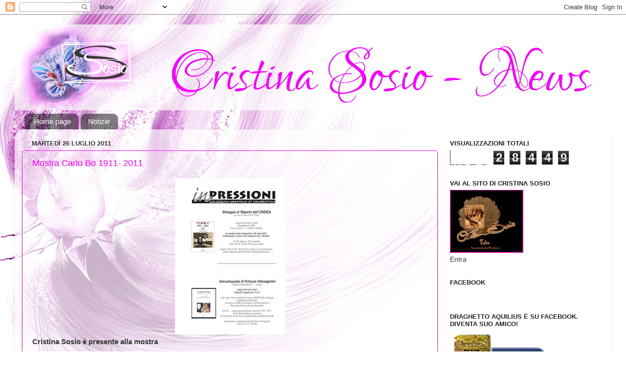

--- FILE ---
content_type: text/html; charset=UTF-8
request_url: https://cristinasosio.blogspot.com/2011/07/
body_size: 17058
content:
<!DOCTYPE html>
<html class='v2' dir='ltr' lang='it'>
<head>
<link href='https://www.blogger.com/static/v1/widgets/335934321-css_bundle_v2.css' rel='stylesheet' type='text/css'/>
<meta content='width=1100' name='viewport'/>
<meta content='text/html; charset=UTF-8' http-equiv='Content-Type'/>
<meta content='blogger' name='generator'/>
<link href='https://cristinasosio.blogspot.com/favicon.ico' rel='icon' type='image/x-icon'/>
<link href='http://cristinasosio.blogspot.com/2011/07/' rel='canonical'/>
<link rel="alternate" type="application/atom+xml" title="Cristina Sosio - News - Atom" href="https://cristinasosio.blogspot.com/feeds/posts/default" />
<link rel="alternate" type="application/rss+xml" title="Cristina Sosio - News - RSS" href="https://cristinasosio.blogspot.com/feeds/posts/default?alt=rss" />
<link rel="service.post" type="application/atom+xml" title="Cristina Sosio - News - Atom" href="https://www.blogger.com/feeds/2061095580182515261/posts/default" />
<!--Can't find substitution for tag [blog.ieCssRetrofitLinks]-->
<meta content='http://cristinasosio.blogspot.com/2011/07/' property='og:url'/>
<meta content='Cristina Sosio - News' property='og:title'/>
<meta content='Cristina Sosio Nata a Savona nel 1975 vive e lavora a Quiliano. Dipinti, incisioni, acquaforte, acquatinta, falsi d&#39;autore, video digitali, decorazioni.' property='og:description'/>
<title>Cristina Sosio - News: luglio 2011</title>
<style id='page-skin-1' type='text/css'><!--
/*-----------------------------------------------
Blogger Template Style
Name:     Picture Window
Designer: Blogger
URL:      www.blogger.com
----------------------------------------------- */
/* Content
----------------------------------------------- */
body {
font: normal normal 15px Arial, Tahoma, Helvetica, FreeSans, sans-serif;
color: #333333;
background: rgba(0, 0, 0, 0) url(//3.bp.blogspot.com/-xT8bm2DEgLM/VjeTPGtNpfI/AAAAAAAAA1A/TTtG9lqBSwk3yaJ9dqxAecgl6fZQRIKaQCK4B/s1600/Sfondo-Cristina-Sosio-blog.jpg) no-repeat fixed top left;
}
html body .region-inner {
min-width: 0;
max-width: 100%;
width: auto;
}
.content-outer {
font-size: 90%;
}
a:link {
text-decoration:none;
color: #ff00ff;
}
a:visited {
text-decoration:none;
color: #999999;
}
a:hover {
text-decoration:underline;
color: #ff00ff;
}
.content-outer {
background: transparent none repeat scroll top left;
-moz-border-radius: 0;
-webkit-border-radius: 0;
-goog-ms-border-radius: 0;
border-radius: 0;
-moz-box-shadow: 0 0 0 rgba(0, 0, 0, .15);
-webkit-box-shadow: 0 0 0 rgba(0, 0, 0, .15);
-goog-ms-box-shadow: 0 0 0 rgba(0, 0, 0, .15);
box-shadow: 0 0 0 rgba(0, 0, 0, .15);
margin: 20px auto;
}
.content-inner {
padding: 0;
}
/* Header
----------------------------------------------- */
.header-outer {
background: transparent none repeat-x scroll top left;
_background-image: none;
color: #444444;
-moz-border-radius: 0;
-webkit-border-radius: 0;
-goog-ms-border-radius: 0;
border-radius: 0;
}
.Header img, .Header #header-inner {
-moz-border-radius: 0;
-webkit-border-radius: 0;
-goog-ms-border-radius: 0;
border-radius: 0;
}
.header-inner .Header .titlewrapper,
.header-inner .Header .descriptionwrapper {
padding-left: 0;
padding-right: 0;
}
.Header h1 {
font: normal normal 36px Arial, Tahoma, Helvetica, FreeSans, sans-serif;
text-shadow: 1px 1px 3px rgba(0, 0, 0, 0.3);
}
.Header h1 a {
color: #444444;
}
.Header .description {
font-size: 130%;
}
/* Tabs
----------------------------------------------- */
.tabs-inner {
margin: .5em 20px 0;
padding: 0;
}
.tabs-inner .section {
margin: 0;
}
.tabs-inner .widget ul {
padding: 0;
background: rgba(0, 0, 0, 0) none repeat scroll bottom;
-moz-border-radius: 0;
-webkit-border-radius: 0;
-goog-ms-border-radius: 0;
border-radius: 0;
}
.tabs-inner .widget li {
border: none;
}
.tabs-inner .widget li a {
display: inline-block;
padding: .5em 1em;
margin-right: .25em;
color: #ffffff;
font: normal normal 15px Arial, Tahoma, Helvetica, FreeSans, sans-serif;
-moz-border-radius: 10px 10px 0 0;
-webkit-border-top-left-radius: 10px;
-webkit-border-top-right-radius: 10px;
-goog-ms-border-radius: 10px 10px 0 0;
border-radius: 10px 10px 0 0;
background: transparent url(https://resources.blogblog.com/blogblog/data/1kt/transparent/black50.png) repeat scroll top left;
border-right: 1px solid #ff00ff;
}
.tabs-inner .widget li:first-child a {
padding-left: 1.25em;
-moz-border-radius-topleft: 10px;
-moz-border-radius-bottomleft: 0;
-webkit-border-top-left-radius: 10px;
-webkit-border-bottom-left-radius: 0;
-goog-ms-border-top-left-radius: 10px;
-goog-ms-border-bottom-left-radius: 0;
border-top-left-radius: 10px;
border-bottom-left-radius: 0;
}
.tabs-inner .widget li.selected a,
.tabs-inner .widget li a:hover {
position: relative;
z-index: 1;
background: #ff00ff url(https://resources.blogblog.com/blogblog/data/1kt/transparent/white80.png) repeat scroll bottom;
color: #ff00ff;
-moz-box-shadow: 0 0 3px rgba(0, 0, 0, .15);
-webkit-box-shadow: 0 0 3px rgba(0, 0, 0, .15);
-goog-ms-box-shadow: 0 0 3px rgba(0, 0, 0, .15);
box-shadow: 0 0 3px rgba(0, 0, 0, .15);
}
/* Headings
----------------------------------------------- */
h2 {
font: bold normal 13px Arial, Tahoma, Helvetica, FreeSans, sans-serif;
text-transform: uppercase;
color: #1a222a;
margin: .5em 0;
}
/* Main
----------------------------------------------- */
.main-outer {
background: transparent url(https://resources.blogblog.com/blogblog/data/1kt/transparent/white80.png) repeat scroll top left;
-moz-border-radius: 20px 20px 0 0;
-webkit-border-top-left-radius: 20px;
-webkit-border-top-right-radius: 20px;
-webkit-border-bottom-left-radius: 0;
-webkit-border-bottom-right-radius: 0;
-goog-ms-border-radius: 20px 20px 0 0;
border-radius: 20px 20px 0 0;
-moz-box-shadow: 0 1px 3px rgba(0, 0, 0, .15);
-webkit-box-shadow: 0 1px 3px rgba(0, 0, 0, .15);
-goog-ms-box-shadow: 0 1px 3px rgba(0, 0, 0, .15);
box-shadow: 0 1px 3px rgba(0, 0, 0, .15);
}
.main-inner {
padding: 15px 20px 20px;
}
.main-inner .column-center-inner {
padding: 0 0;
}
.main-inner .column-left-inner {
padding-left: 0;
}
.main-inner .column-right-inner {
padding-right: 0;
}
/* Posts
----------------------------------------------- */
h3.post-title {
margin: 0;
font: normal normal 18px Arial, Tahoma, Helvetica, FreeSans, sans-serif;
}
.comments h4 {
margin: 1em 0 0;
font: normal normal 18px Arial, Tahoma, Helvetica, FreeSans, sans-serif;
}
.date-header span {
color: #333333;
}
.post-outer {
background-color: rgba(0, 0, 0, 0);
border: solid 1px #ff00ff;
-moz-border-radius: 5px;
-webkit-border-radius: 5px;
border-radius: 5px;
-goog-ms-border-radius: 5px;
padding: 15px 20px;
margin: 0 -20px 20px;
}
.post-body {
line-height: 1.4;
font-size: 110%;
position: relative;
}
.post-header {
margin: 0 0 1.5em;
color: #999999;
line-height: 1.6;
}
.post-footer {
margin: .5em 0 0;
color: #999999;
line-height: 1.6;
}
#blog-pager {
font-size: 140%
}
#comments .comment-author {
padding-top: 1.5em;
border-top: dashed 1px #ccc;
border-top: dashed 1px rgba(128, 128, 128, .5);
background-position: 0 1.5em;
}
#comments .comment-author:first-child {
padding-top: 0;
border-top: none;
}
.avatar-image-container {
margin: .2em 0 0;
}
/* Comments
----------------------------------------------- */
.comments .comments-content .icon.blog-author {
background-repeat: no-repeat;
background-image: url([data-uri]);
}
.comments .comments-content .loadmore a {
border-top: 1px solid #ff00ff;
border-bottom: 1px solid #ff00ff;
}
.comments .continue {
border-top: 2px solid #ff00ff;
}
/* Widgets
----------------------------------------------- */
.widget ul, .widget #ArchiveList ul.flat {
padding: 0;
list-style: none;
}
.widget ul li, .widget #ArchiveList ul.flat li {
border-top: dashed 1px #ccc;
border-top: dashed 1px rgba(128, 128, 128, .5);
}
.widget ul li:first-child, .widget #ArchiveList ul.flat li:first-child {
border-top: none;
}
.widget .post-body ul {
list-style: disc;
}
.widget .post-body ul li {
border: none;
}
/* Footer
----------------------------------------------- */
.footer-outer {
color:#cccccc;
background: transparent url(https://resources.blogblog.com/blogblog/data/1kt/transparent/black50.png) repeat scroll top left;
-moz-border-radius: 0 0 20px 20px;
-webkit-border-top-left-radius: 0;
-webkit-border-top-right-radius: 0;
-webkit-border-bottom-left-radius: 20px;
-webkit-border-bottom-right-radius: 20px;
-goog-ms-border-radius: 0 0 20px 20px;
border-radius: 0 0 20px 20px;
-moz-box-shadow: 0 1px 3px rgba(0, 0, 0, .15);
-webkit-box-shadow: 0 1px 3px rgba(0, 0, 0, .15);
-goog-ms-box-shadow: 0 1px 3px rgba(0, 0, 0, .15);
box-shadow: 0 1px 3px rgba(0, 0, 0, .15);
}
.footer-inner {
padding: 10px 20px 20px;
}
.footer-outer a {
color: #ffffff;
}
.footer-outer a:visited {
color: #ff7fff;
}
.footer-outer a:hover {
color: #999999;
}
.footer-outer .widget h2 {
color: #ffffff;
}
/* Mobile
----------------------------------------------- */
html body.mobile {
height: auto;
}
html body.mobile {
min-height: 480px;
background-size: 100% auto;
}
.mobile .body-fauxcolumn-outer {
background: transparent none repeat scroll top left;
}
html .mobile .mobile-date-outer, html .mobile .blog-pager {
border-bottom: none;
background: transparent url(https://resources.blogblog.com/blogblog/data/1kt/transparent/white80.png) repeat scroll top left;
margin-bottom: 10px;
}
.mobile .date-outer {
background: transparent url(https://resources.blogblog.com/blogblog/data/1kt/transparent/white80.png) repeat scroll top left;
}
.mobile .header-outer, .mobile .main-outer,
.mobile .post-outer, .mobile .footer-outer {
-moz-border-radius: 0;
-webkit-border-radius: 0;
-goog-ms-border-radius: 0;
border-radius: 0;
}
.mobile .content-outer,
.mobile .main-outer,
.mobile .post-outer {
background: inherit;
border: none;
}
.mobile .content-outer {
font-size: 100%;
}
.mobile-link-button {
background-color: #ff00ff;
}
.mobile-link-button a:link, .mobile-link-button a:visited {
color: rgba(0, 0, 0, 0);
}
.mobile-index-contents {
color: #333333;
}
.mobile .tabs-inner .PageList .widget-content {
background: #ff00ff url(https://resources.blogblog.com/blogblog/data/1kt/transparent/white80.png) repeat scroll bottom;
color: #ff00ff;
}
.mobile .tabs-inner .PageList .widget-content .pagelist-arrow {
border-left: 1px solid #ff00ff;
}

--></style>
<style id='template-skin-1' type='text/css'><!--
body {
min-width: 1220px;
}
.content-outer, .content-fauxcolumn-outer, .region-inner {
min-width: 1220px;
max-width: 1220px;
_width: 1220px;
}
.main-inner .columns {
padding-left: 0;
padding-right: 340px;
}
.main-inner .fauxcolumn-center-outer {
left: 0;
right: 340px;
/* IE6 does not respect left and right together */
_width: expression(this.parentNode.offsetWidth -
parseInt("0") -
parseInt("340px") + 'px');
}
.main-inner .fauxcolumn-left-outer {
width: 0;
}
.main-inner .fauxcolumn-right-outer {
width: 340px;
}
.main-inner .column-left-outer {
width: 0;
right: 100%;
margin-left: -0;
}
.main-inner .column-right-outer {
width: 340px;
margin-right: -340px;
}
#layout {
min-width: 0;
}
#layout .content-outer {
min-width: 0;
width: 800px;
}
#layout .region-inner {
min-width: 0;
width: auto;
}
body#layout div.add_widget {
padding: 8px;
}
body#layout div.add_widget a {
margin-left: 32px;
}
--></style>
<style>
    body {background-image:url(\/\/3.bp.blogspot.com\/-xT8bm2DEgLM\/VjeTPGtNpfI\/AAAAAAAAA1A\/TTtG9lqBSwk3yaJ9dqxAecgl6fZQRIKaQCK4B\/s1600\/Sfondo-Cristina-Sosio-blog.jpg);}
    
@media (max-width: 200px) { body {background-image:url(\/\/3.bp.blogspot.com\/-xT8bm2DEgLM\/VjeTPGtNpfI\/AAAAAAAAA1A\/TTtG9lqBSwk3yaJ9dqxAecgl6fZQRIKaQCK4B\/w200\/Sfondo-Cristina-Sosio-blog.jpg);}}
@media (max-width: 400px) and (min-width: 201px) { body {background-image:url(\/\/3.bp.blogspot.com\/-xT8bm2DEgLM\/VjeTPGtNpfI\/AAAAAAAAA1A\/TTtG9lqBSwk3yaJ9dqxAecgl6fZQRIKaQCK4B\/w400\/Sfondo-Cristina-Sosio-blog.jpg);}}
@media (max-width: 800px) and (min-width: 401px) { body {background-image:url(\/\/3.bp.blogspot.com\/-xT8bm2DEgLM\/VjeTPGtNpfI\/AAAAAAAAA1A\/TTtG9lqBSwk3yaJ9dqxAecgl6fZQRIKaQCK4B\/w800\/Sfondo-Cristina-Sosio-blog.jpg);}}
@media (max-width: 1200px) and (min-width: 801px) { body {background-image:url(\/\/3.bp.blogspot.com\/-xT8bm2DEgLM\/VjeTPGtNpfI\/AAAAAAAAA1A\/TTtG9lqBSwk3yaJ9dqxAecgl6fZQRIKaQCK4B\/w1200\/Sfondo-Cristina-Sosio-blog.jpg);}}
/* Last tag covers anything over one higher than the previous max-size cap. */
@media (min-width: 1201px) { body {background-image:url(\/\/3.bp.blogspot.com\/-xT8bm2DEgLM\/VjeTPGtNpfI\/AAAAAAAAA1A\/TTtG9lqBSwk3yaJ9dqxAecgl6fZQRIKaQCK4B\/w1600\/Sfondo-Cristina-Sosio-blog.jpg);}}
  </style>
<link href='https://www.blogger.com/dyn-css/authorization.css?targetBlogID=2061095580182515261&amp;zx=b14ff57f-1afc-4ad0-bad6-4a383f751815' media='none' onload='if(media!=&#39;all&#39;)media=&#39;all&#39;' rel='stylesheet'/><noscript><link href='https://www.blogger.com/dyn-css/authorization.css?targetBlogID=2061095580182515261&amp;zx=b14ff57f-1afc-4ad0-bad6-4a383f751815' rel='stylesheet'/></noscript>
<meta name='google-adsense-platform-account' content='ca-host-pub-1556223355139109'/>
<meta name='google-adsense-platform-domain' content='blogspot.com'/>

</head>
<body class='loading variant-open'>
<div class='navbar section' id='navbar' name='Navbar'><div class='widget Navbar' data-version='1' id='Navbar1'><script type="text/javascript">
    function setAttributeOnload(object, attribute, val) {
      if(window.addEventListener) {
        window.addEventListener('load',
          function(){ object[attribute] = val; }, false);
      } else {
        window.attachEvent('onload', function(){ object[attribute] = val; });
      }
    }
  </script>
<div id="navbar-iframe-container"></div>
<script type="text/javascript" src="https://apis.google.com/js/platform.js"></script>
<script type="text/javascript">
      gapi.load("gapi.iframes:gapi.iframes.style.bubble", function() {
        if (gapi.iframes && gapi.iframes.getContext) {
          gapi.iframes.getContext().openChild({
              url: 'https://www.blogger.com/navbar/2061095580182515261?origin\x3dhttps://cristinasosio.blogspot.com',
              where: document.getElementById("navbar-iframe-container"),
              id: "navbar-iframe"
          });
        }
      });
    </script><script type="text/javascript">
(function() {
var script = document.createElement('script');
script.type = 'text/javascript';
script.src = '//pagead2.googlesyndication.com/pagead/js/google_top_exp.js';
var head = document.getElementsByTagName('head')[0];
if (head) {
head.appendChild(script);
}})();
</script>
</div></div>
<div class='body-fauxcolumns'>
<div class='fauxcolumn-outer body-fauxcolumn-outer'>
<div class='cap-top'>
<div class='cap-left'></div>
<div class='cap-right'></div>
</div>
<div class='fauxborder-left'>
<div class='fauxborder-right'></div>
<div class='fauxcolumn-inner'>
</div>
</div>
<div class='cap-bottom'>
<div class='cap-left'></div>
<div class='cap-right'></div>
</div>
</div>
</div>
<div class='content'>
<div class='content-fauxcolumns'>
<div class='fauxcolumn-outer content-fauxcolumn-outer'>
<div class='cap-top'>
<div class='cap-left'></div>
<div class='cap-right'></div>
</div>
<div class='fauxborder-left'>
<div class='fauxborder-right'></div>
<div class='fauxcolumn-inner'>
</div>
</div>
<div class='cap-bottom'>
<div class='cap-left'></div>
<div class='cap-right'></div>
</div>
</div>
</div>
<div class='content-outer'>
<div class='content-cap-top cap-top'>
<div class='cap-left'></div>
<div class='cap-right'></div>
</div>
<div class='fauxborder-left content-fauxborder-left'>
<div class='fauxborder-right content-fauxborder-right'></div>
<div class='content-inner'>
<header>
<div class='header-outer'>
<div class='header-cap-top cap-top'>
<div class='cap-left'></div>
<div class='cap-right'></div>
</div>
<div class='fauxborder-left header-fauxborder-left'>
<div class='fauxborder-right header-fauxborder-right'></div>
<div class='region-inner header-inner'>
<div class='header section' id='header' name='Intestazione'><div class='widget Header' data-version='1' id='Header1'>
<div id='header-inner'>
<a href='https://cristinasosio.blogspot.com/' style='display: block'>
<img alt='Cristina Sosio - News' height='176px; ' id='Header1_headerimg' src='https://blogger.googleusercontent.com/img/b/R29vZ2xl/AVvXsEi_eJhAYffUpcE4j_pPhhoalddvGGelO9vkPRD9SwjuDZVSdhuLoccO9_z1ubeIOAX3eqZsmTqm110zpb_X0dE_bb2RV42M10J_f33wQiO8gvZjN3U88g-14uqsLL5VXB8tSP3RsN4MVQur/s1600/Logo+Cristina+Sosio+Blog+NEWS.png' style='display: block' width='1220px; '/>
</a>
</div>
</div></div>
</div>
</div>
<div class='header-cap-bottom cap-bottom'>
<div class='cap-left'></div>
<div class='cap-right'></div>
</div>
</div>
</header>
<div class='tabs-outer'>
<div class='tabs-cap-top cap-top'>
<div class='cap-left'></div>
<div class='cap-right'></div>
</div>
<div class='fauxborder-left tabs-fauxborder-left'>
<div class='fauxborder-right tabs-fauxborder-right'></div>
<div class='region-inner tabs-inner'>
<div class='tabs section' id='crosscol' name='Multi-colonne'><div class='widget PageList' data-version='1' id='PageList1'>
<h2>Pagine</h2>
<div class='widget-content'>
<ul>
<li>
<a href='https://cristinasosio.blogspot.com/'>Home page</a>
</li>
<li>
<a href='https://cristinasosio.blogspot.com/p/notizie.html'>Notizie</a>
</li>
</ul>
<div class='clear'></div>
</div>
</div></div>
<div class='tabs no-items section' id='crosscol-overflow' name='Cross-Column 2'></div>
</div>
</div>
<div class='tabs-cap-bottom cap-bottom'>
<div class='cap-left'></div>
<div class='cap-right'></div>
</div>
</div>
<div class='main-outer'>
<div class='main-cap-top cap-top'>
<div class='cap-left'></div>
<div class='cap-right'></div>
</div>
<div class='fauxborder-left main-fauxborder-left'>
<div class='fauxborder-right main-fauxborder-right'></div>
<div class='region-inner main-inner'>
<div class='columns fauxcolumns'>
<div class='fauxcolumn-outer fauxcolumn-center-outer'>
<div class='cap-top'>
<div class='cap-left'></div>
<div class='cap-right'></div>
</div>
<div class='fauxborder-left'>
<div class='fauxborder-right'></div>
<div class='fauxcolumn-inner'>
</div>
</div>
<div class='cap-bottom'>
<div class='cap-left'></div>
<div class='cap-right'></div>
</div>
</div>
<div class='fauxcolumn-outer fauxcolumn-left-outer'>
<div class='cap-top'>
<div class='cap-left'></div>
<div class='cap-right'></div>
</div>
<div class='fauxborder-left'>
<div class='fauxborder-right'></div>
<div class='fauxcolumn-inner'>
</div>
</div>
<div class='cap-bottom'>
<div class='cap-left'></div>
<div class='cap-right'></div>
</div>
</div>
<div class='fauxcolumn-outer fauxcolumn-right-outer'>
<div class='cap-top'>
<div class='cap-left'></div>
<div class='cap-right'></div>
</div>
<div class='fauxborder-left'>
<div class='fauxborder-right'></div>
<div class='fauxcolumn-inner'>
</div>
</div>
<div class='cap-bottom'>
<div class='cap-left'></div>
<div class='cap-right'></div>
</div>
</div>
<!-- corrects IE6 width calculation -->
<div class='columns-inner'>
<div class='column-center-outer'>
<div class='column-center-inner'>
<div class='main section' id='main' name='Principale'><div class='widget Blog' data-version='1' id='Blog1'>
<div class='blog-posts hfeed'>

          <div class="date-outer">
        
<h2 class='date-header'><span>martedì 26 luglio 2011</span></h2>

          <div class="date-posts">
        
<div class='post-outer'>
<div class='post hentry uncustomized-post-template' itemprop='blogPost' itemscope='itemscope' itemtype='http://schema.org/BlogPosting'>
<meta content='https://blogger.googleusercontent.com/img/b/R29vZ2xl/AVvXsEhlIF7VRunMq8xcinwlTp2RZo6CCoZfHoFR__us26RLhLQdrAu_CxOSXpYZCMU_CLFx5UKhTMx6C22F2t2SrtcGpjZCeJ6FRNPiiTOe7E5SdYer45sPRSM5zQTZghBgzpHvCubBgFcWcA-H/s320/Mostre+a+URBINO+e+Citt%25C3%25A0+di+Castello.png' itemprop='image_url'/>
<meta content='2061095580182515261' itemprop='blogId'/>
<meta content='7865706489199322362' itemprop='postId'/>
<a name='7865706489199322362'></a>
<h3 class='post-title entry-title' itemprop='name'>
<a href='https://cristinasosio.blogspot.com/2011/07/mostra-carlo-bo-1911-2011.html'>Mostra Carlo Bo 1911- 2011</a>
</h3>
<div class='post-header'>
<div class='post-header-line-1'></div>
</div>
<div class='post-body entry-content' id='post-body-7865706489199322362' itemprop='description articleBody'>
<div class="separator" style="clear: both; text-align: center;"><a href="https://blogger.googleusercontent.com/img/b/R29vZ2xl/AVvXsEhlIF7VRunMq8xcinwlTp2RZo6CCoZfHoFR__us26RLhLQdrAu_CxOSXpYZCMU_CLFx5UKhTMx6C22F2t2SrtcGpjZCeJ6FRNPiiTOe7E5SdYer45sPRSM5zQTZghBgzpHvCubBgFcWcA-H/s1600/Mostre+a+URBINO+e+Citt%25C3%25A0+di+Castello.png" imageanchor="1" style="margin-left: 1em; margin-right: 1em;"><img border="0" height="320" src="https://blogger.googleusercontent.com/img/b/R29vZ2xl/AVvXsEhlIF7VRunMq8xcinwlTp2RZo6CCoZfHoFR__us26RLhLQdrAu_CxOSXpYZCMU_CLFx5UKhTMx6C22F2t2SrtcGpjZCeJ6FRNPiiTOe7E5SdYer45sPRSM5zQTZghBgzpHvCubBgFcWcA-H/s320/Mostre+a+URBINO+e+Citt%25C3%25A0+di+Castello.png" width="225" /></a></div><div align="LEFT"><strong>Cristina Sosio è presente alla mostra</strong><br />
<br />
CARLO BO 1911-2011<br />
<br />
Conversazioni di Palazzo Petrangolini<br />
Piazza Rinascimento 7 - Urbino</div><div align="LEFT"></div><div align="LEFT">Venerdì 5 agosto ore 11,15<br />
Gian Carlo Torre presenta la rivista inPRESSIONI colloquia<br />
graphica et exlibristica<br />
Incontro con Mario De Filippis, Carlotta Giardini e<br />
Raimondo Rossi sulla piccola grafica.</div>Ore 18 &#8211; Inaugurazione Mostra Carlo Bo 1911- 2011.<br />
Gli ex libris illustrano e narrano,<br />
a cura di Gian Carlo Torre, Gastone Mosci e Alfredo Ferretti.<br />
Espongono un centinaio di artisti fino al 28 agosto<br />
(Orario 10-12 / 18-20).
<div style='clear: both;'></div>
</div>
<div class='post-footer'>
<div class='post-footer-line post-footer-line-1'>
<span class='post-author vcard'>
Pubblicato da
<span class='fn' itemprop='author' itemscope='itemscope' itemtype='http://schema.org/Person'>
<meta content='https://www.blogger.com/profile/00066487040840513399' itemprop='url'/>
<a class='g-profile' href='https://www.blogger.com/profile/00066487040840513399' rel='author' title='author profile'>
<span itemprop='name'>Cristina Sosio</span>
</a>
</span>
</span>
<span class='post-timestamp'>
alle
<meta content='http://cristinasosio.blogspot.com/2011/07/mostra-carlo-bo-1911-2011.html' itemprop='url'/>
<a class='timestamp-link' href='https://cristinasosio.blogspot.com/2011/07/mostra-carlo-bo-1911-2011.html' rel='bookmark' title='permanent link'><abbr class='published' itemprop='datePublished' title='2011-07-26T11:59:00+02:00'>11:59:00</abbr></a>
</span>
<span class='post-comment-link'>
<a class='comment-link' href='https://cristinasosio.blogspot.com/2011/07/mostra-carlo-bo-1911-2011.html#comment-form' onclick=''>
Nessun commento:
  </a>
</span>
<span class='post-icons'>
<span class='item-control blog-admin pid-1091870502'>
<a href='https://www.blogger.com/post-edit.g?blogID=2061095580182515261&postID=7865706489199322362&from=pencil' title='Modifica post'>
<img alt='' class='icon-action' height='18' src='https://resources.blogblog.com/img/icon18_edit_allbkg.gif' width='18'/>
</a>
</span>
</span>
<div class='post-share-buttons goog-inline-block'>
<a class='goog-inline-block share-button sb-email' href='https://www.blogger.com/share-post.g?blogID=2061095580182515261&postID=7865706489199322362&target=email' target='_blank' title='Invia tramite email'><span class='share-button-link-text'>Invia tramite email</span></a><a class='goog-inline-block share-button sb-blog' href='https://www.blogger.com/share-post.g?blogID=2061095580182515261&postID=7865706489199322362&target=blog' onclick='window.open(this.href, "_blank", "height=270,width=475"); return false;' target='_blank' title='Postalo sul blog'><span class='share-button-link-text'>Postalo sul blog</span></a><a class='goog-inline-block share-button sb-twitter' href='https://www.blogger.com/share-post.g?blogID=2061095580182515261&postID=7865706489199322362&target=twitter' target='_blank' title='Condividi su X'><span class='share-button-link-text'>Condividi su X</span></a><a class='goog-inline-block share-button sb-facebook' href='https://www.blogger.com/share-post.g?blogID=2061095580182515261&postID=7865706489199322362&target=facebook' onclick='window.open(this.href, "_blank", "height=430,width=640"); return false;' target='_blank' title='Condividi su Facebook'><span class='share-button-link-text'>Condividi su Facebook</span></a><a class='goog-inline-block share-button sb-pinterest' href='https://www.blogger.com/share-post.g?blogID=2061095580182515261&postID=7865706489199322362&target=pinterest' target='_blank' title='Condividi su Pinterest'><span class='share-button-link-text'>Condividi su Pinterest</span></a>
</div>
</div>
<div class='post-footer-line post-footer-line-2'>
<span class='post-labels'>
</span>
</div>
<div class='post-footer-line post-footer-line-3'>
<span class='post-location'>
</span>
</div>
</div>
</div>
</div>
<div class='post-outer'>
<div class='post hentry uncustomized-post-template' itemprop='blogPost' itemscope='itemscope' itemtype='http://schema.org/BlogPosting'>
<meta content='https://blogger.googleusercontent.com/img/b/R29vZ2xl/AVvXsEiuTBdlfoUT6G0qS5EW9AT6w1DD6JX5beBc6b-nPIXy0A67ak9e13TFRcNLssVngoAdcRpwVa0P4H24_XcmDEILZm1hqgW_KSAmMHUm1Q1RVntxEYMDz7uigD0vMtXB3WpfU4ghTWpCO-eo/s320/libri+in+riva+al+mare.png' itemprop='image_url'/>
<meta content='2061095580182515261' itemprop='blogId'/>
<meta content='1609595683481644774' itemprop='postId'/>
<a name='1609595683481644774'></a>
<h3 class='post-title entry-title' itemprop='name'>
<a href='https://cristinasosio.blogspot.com/2011/07/martedi-12-luglio-ore-17-cerutti-franca.html'>Libri in riva al mare</a>
</h3>
<div class='post-header'>
<div class='post-header-line-1'></div>
</div>
<div class='post-body entry-content' id='post-body-1609595683481644774' itemprop='description articleBody'>
<div class="separator" style="clear: both; text-align: center;"><a href="https://blogger.googleusercontent.com/img/b/R29vZ2xl/AVvXsEiuTBdlfoUT6G0qS5EW9AT6w1DD6JX5beBc6b-nPIXy0A67ak9e13TFRcNLssVngoAdcRpwVa0P4H24_XcmDEILZm1hqgW_KSAmMHUm1Q1RVntxEYMDz7uigD0vMtXB3WpfU4ghTWpCO-eo/s1600/libri+in+riva+al+mare.png" imageanchor="1" style="margin-left: 1em; margin-right: 1em;"><img border="0" height="320" src="https://blogger.googleusercontent.com/img/b/R29vZ2xl/AVvXsEiuTBdlfoUT6G0qS5EW9AT6w1DD6JX5beBc6b-nPIXy0A67ak9e13TFRcNLssVngoAdcRpwVa0P4H24_XcmDEILZm1hqgW_KSAmMHUm1Q1RVntxEYMDz7uigD0vMtXB3WpfU4ghTWpCO-eo/s320/libri+in+riva+al+mare.png" width="226" /></a><a href="https://blogger.googleusercontent.com/img/b/R29vZ2xl/AVvXsEjwHa0_nfOgSzpbolj7_M8vjgacisFUD16hs0XpA0z4MIkeWPRESasiDqW3xSuLccZ2xf0wFmsps_XBKgSi7W36RZrcZXIvmhRkjTTpdOyMuiiwUuRlSZPvrZA2MPD7qfdVcul4cZp5vXzj/s1600/Copertina-Aquilius-e-la-Stirpe-del-Drago.jpg" imageanchor="1" style="margin-left: 1em; margin-right: 1em;"><img border="0" height="320" src="https://blogger.googleusercontent.com/img/b/R29vZ2xl/AVvXsEjwHa0_nfOgSzpbolj7_M8vjgacisFUD16hs0XpA0z4MIkeWPRESasiDqW3xSuLccZ2xf0wFmsps_XBKgSi7W36RZrcZXIvmhRkjTTpdOyMuiiwUuRlSZPvrZA2MPD7qfdVcul4cZp5vXzj/s320/Copertina-Aquilius-e-la-Stirpe-del-Drago.jpg" width="226" /></a></div><br />
<div align="LEFT">MARTEDI&#8217; 12 LUGLIO ore 17<br />
&nbsp;Bagni Cerutti<br />
FRANCA MARIA FERRARIS e CRISTINA SOSIO<br />
presentano: &#8220;Aquilius e la stirpe del drago&#8221;</div><br />
<div align="LEFT">MARTEDI&#8217;&nbsp;26 LUGLIO ore 17<br />
Bagni Torino Palace<br />
FRANCA MARIA FERRARIS e CRISTINA SOSIO<br />
presentano: &#8220;Aquilius e la stirpe del drago&#8221;<br />
</div>
<div style='clear: both;'></div>
</div>
<div class='post-footer'>
<div class='post-footer-line post-footer-line-1'>
<span class='post-author vcard'>
Pubblicato da
<span class='fn' itemprop='author' itemscope='itemscope' itemtype='http://schema.org/Person'>
<meta content='https://www.blogger.com/profile/00066487040840513399' itemprop='url'/>
<a class='g-profile' href='https://www.blogger.com/profile/00066487040840513399' rel='author' title='author profile'>
<span itemprop='name'>Cristina Sosio</span>
</a>
</span>
</span>
<span class='post-timestamp'>
alle
<meta content='http://cristinasosio.blogspot.com/2011/07/martedi-12-luglio-ore-17-cerutti-franca.html' itemprop='url'/>
<a class='timestamp-link' href='https://cristinasosio.blogspot.com/2011/07/martedi-12-luglio-ore-17-cerutti-franca.html' rel='bookmark' title='permanent link'><abbr class='published' itemprop='datePublished' title='2011-07-26T11:49:00+02:00'>11:49:00</abbr></a>
</span>
<span class='post-comment-link'>
<a class='comment-link' href='https://cristinasosio.blogspot.com/2011/07/martedi-12-luglio-ore-17-cerutti-franca.html#comment-form' onclick=''>
Nessun commento:
  </a>
</span>
<span class='post-icons'>
<span class='item-control blog-admin pid-1091870502'>
<a href='https://www.blogger.com/post-edit.g?blogID=2061095580182515261&postID=1609595683481644774&from=pencil' title='Modifica post'>
<img alt='' class='icon-action' height='18' src='https://resources.blogblog.com/img/icon18_edit_allbkg.gif' width='18'/>
</a>
</span>
</span>
<div class='post-share-buttons goog-inline-block'>
<a class='goog-inline-block share-button sb-email' href='https://www.blogger.com/share-post.g?blogID=2061095580182515261&postID=1609595683481644774&target=email' target='_blank' title='Invia tramite email'><span class='share-button-link-text'>Invia tramite email</span></a><a class='goog-inline-block share-button sb-blog' href='https://www.blogger.com/share-post.g?blogID=2061095580182515261&postID=1609595683481644774&target=blog' onclick='window.open(this.href, "_blank", "height=270,width=475"); return false;' target='_blank' title='Postalo sul blog'><span class='share-button-link-text'>Postalo sul blog</span></a><a class='goog-inline-block share-button sb-twitter' href='https://www.blogger.com/share-post.g?blogID=2061095580182515261&postID=1609595683481644774&target=twitter' target='_blank' title='Condividi su X'><span class='share-button-link-text'>Condividi su X</span></a><a class='goog-inline-block share-button sb-facebook' href='https://www.blogger.com/share-post.g?blogID=2061095580182515261&postID=1609595683481644774&target=facebook' onclick='window.open(this.href, "_blank", "height=430,width=640"); return false;' target='_blank' title='Condividi su Facebook'><span class='share-button-link-text'>Condividi su Facebook</span></a><a class='goog-inline-block share-button sb-pinterest' href='https://www.blogger.com/share-post.g?blogID=2061095580182515261&postID=1609595683481644774&target=pinterest' target='_blank' title='Condividi su Pinterest'><span class='share-button-link-text'>Condividi su Pinterest</span></a>
</div>
</div>
<div class='post-footer-line post-footer-line-2'>
<span class='post-labels'>
</span>
</div>
<div class='post-footer-line post-footer-line-3'>
<span class='post-location'>
</span>
</div>
</div>
</div>
</div>
<div class='post-outer'>
<div class='post hentry uncustomized-post-template' itemprop='blogPost' itemscope='itemscope' itemtype='http://schema.org/BlogPosting'>
<meta content='https://blogger.googleusercontent.com/img/b/R29vZ2xl/AVvXsEiG6vlRo-L0gdp5BWnmMssWw81op8T_rq7RApqYbTmbSUTQ5E3vdCg8w0W4S2dw8UgZ6dTiuMGDK2fCovVTtGGu5YFdLOtrGhX0I_NcyuQ-NZUmfcPNOMK9UUpyrWG3Kn2mIg7zwL58zQKn/s320/Logo+Bazarte.png' itemprop='image_url'/>
<meta content='2061095580182515261' itemprop='blogId'/>
<meta content='3243160082875614360' itemprop='postId'/>
<a name='3243160082875614360'></a>
<h3 class='post-title entry-title' itemprop='name'>
<a href='https://cristinasosio.blogspot.com/2011/07/bazarte-quiliano-2011-2-31-luglio-2011.html'>Bazarte Quiliano 2011 - 2-31 luglio 2011</a>
</h3>
<div class='post-header'>
<div class='post-header-line-1'></div>
</div>
<div class='post-body entry-content' id='post-body-3243160082875614360' itemprop='description articleBody'>
<span style="font-family: &quot;Arial&quot;,&quot;sans-serif&quot;;"></span><br />
<span style="font-family: &quot;Arial&quot;,&quot;sans-serif&quot;;"></span><br />
<span style="font-family: &quot;Arial&quot;,&quot;sans-serif&quot;;"><div class="separator" style="clear: both; text-align: center;"><a href="https://blogger.googleusercontent.com/img/b/R29vZ2xl/AVvXsEiG6vlRo-L0gdp5BWnmMssWw81op8T_rq7RApqYbTmbSUTQ5E3vdCg8w0W4S2dw8UgZ6dTiuMGDK2fCovVTtGGu5YFdLOtrGhX0I_NcyuQ-NZUmfcPNOMK9UUpyrWG3Kn2mIg7zwL58zQKn/s1600/Logo+Bazarte.png" imageanchor="1" style="margin-left: 1em; margin-right: 1em;"><img border="0" height="245" src="https://blogger.googleusercontent.com/img/b/R29vZ2xl/AVvXsEiG6vlRo-L0gdp5BWnmMssWw81op8T_rq7RApqYbTmbSUTQ5E3vdCg8w0W4S2dw8UgZ6dTiuMGDK2fCovVTtGGu5YFdLOtrGhX0I_NcyuQ-NZUmfcPNOMK9UUpyrWG3Kn2mIg7zwL58zQKn/s320/Logo+Bazarte.png" width="320" /></a></div><div class="MsoNormal"><span style="font-family: &quot;Arial&quot;,&quot;sans-serif&quot;;"><strong><span style="font-size: large;">Bazarte Quiliano  2011<o:p></o:p></span></strong></span></div><div class="MsoNormal"><strong><span style="font-size: large;"> <span style="font-family: &quot;Arial&quot;,&quot;sans-serif&quot;;">2-31 luglio  2011<o:p></o:p></span></span></strong></div><div class="MsoNormal"></div><div class="MsoNormal">Scarica il pdf della <a href="http://www.sacsarte.net/Pdf/Bazarte%20brochure.pdf"><span style="color: blue;">Brochure  Bazarte.pdf</span></a> e del <a href="http://www.sacsarte.net/Pdf/Manifesto%20Bazarte.pdf"><span style="color: blue;">Manifesto  Bazarte.pdf</span></a><o:p></o:p></div><div class="MsoNormal"></div><div class="MsoNormal">Bazarte: Quiliano diventa  una grande mostra diffusa con oltre 60 artisti (di Marco  Gervino)<o:p></o:p></div><div class="MsoNormal"></div><div class="MsoNormal">&#8220;Bazarte&#8221; è il nome dell&#8217;inedita iniziativa organizzata dal  Comune di Quiliano, col patrocinio di Regione Liguria e Provincia di Savona,  attraverso il SACS (Spazio Arte Contemporanea Sperimentale) per il mese di  luglio: una serie di mostre coordinate in un unico evento, un'importante  occasione culturale dedicata al mondo dell'arte contemporanea diffusa sul  territorio. La manifestazione coinvolge associazioni di settore, gallerie d'arte  e artisti in diversi spazi espositivi. Gli oltre sessanta artisti potranno  esporre opere prodotte con qualsiasi linguaggio: pittura, scultura, ceramica,  grafica, installazioni, video e altro. Ecco tutte le location e le date di  inaugurazione di questa affascinante mostra diffusa:<o:p></o:p></div><div class="MsoNormal"></div><div class="MsoNormal"><span style="color: #7f7f7f;">Galleria  d&#8217;arte del Cavallo<o:p></o:p></span></div><div class="MsoNormal">Via Fratelli Cervi 1, Valleggia<o:p></o:p></div><div class="MsoNormal"><span style="color: #7f7f7f;">2/31 luglio 2011 -  Inaugurazione sabato 2 luglio 2011 ore 18.00<o:p></o:p></span></div><div class="MsoNormal">Orario: tutti i giorni 9.00/12.00 -  15.00/19.00<o:p></o:p></div><div class="MsoNormal"><span style="color: #7f7f7f;">Philipe Biancheri - Eric Clément-Démange - Louis Dollé -  René Galassi - Gabriel Martinez - Maurice Maubert - Sylvie Tumorticchi -  Dominique Zoladz</span><span style="color: grey;"><o:p></o:p></span></div><div class="MsoNormal">Organizzazione Associazione Culturale  Quilianoarte<o:p></o:p></div><div class="MsoNormal"></div><div class="MsoNormal"><span style="color: red;">Comune di  Quiliano<o:p></o:p></span></div><div class="MsoNormal">Località Massapè 21<o:p></o:p></div><div class="MsoNormal"><span style="color: red;">9/31 luglio 2011 - Inaugurazione  sabato 9 luglio 2011 ore 18.00<o:p></o:p></span></div><div class="MsoNormal">Orario: tutti i giorni 9.00/12.00 - martedì  15.00/17.00<o:p></o:p></div><div class="MsoNormal"><span style="color: red;">Enzo  Angiuoni - Franco Bratta - Virginia Cafiero - Luigi Francesco Canepa - Astrid  Fremin - Anna Maria Galleano - Anita Oliveri - Vittorio Patrone - Ines Ponzone -  Mariella Relini - Bruna Salvo - Gabriella Soldatini - Gualtiero Terenzi  - Tore  Milano - Nadia Vezza<o:p></o:p></span></div><div class="MsoNormal">Organizzazione Associazione Culturale  Quilianoarte<o:p></o:p></div><div class="MsoNormal"></div><div class="MsoNormal"><span style="color: #009900;">Chiesa San  Pietro in Carpignano<o:p></o:p></span></div><div class="MsoNormal">Parco archeologico naturalistico San Pietro in Carpignano,  Valleggia<o:p></o:p></div><div class="MsoNormal"><span style="color: #009900;">9/31 luglio 2011 -  Inaugurazione sabato 9 luglio 2011 ore 19.00<o:p></o:p></span></div><div class="MsoNormal">Orario: tutti i giorni 18.00/22.00 - chiuso il  lunedì<o:p></o:p></div><div class="MsoNormal"><span style="color: #009900;">Renata Minuto<o:p></o:p></span></div><div class="MsoNormal">Organizzazione SACS - Spazio Arte Contemporanea  Sperimentale<o:p></o:p></div><div class="MsoNormal"></div><div class="MsoNormal"><o:p>&nbsp;</o:p><span style="color: #ee6600;">Villa  Maria<o:p></o:p></span></div><div class="MsoNormal">Piazza della Costituzione 1, Quiliano<o:p></o:p></div><div class="MsoNormal"><span style="color: #ee6600;">16/31 luglio 2011 -  Inaugurazione sabato 16 luglio 2011 ore 18.00<o:p></o:p></span></div><div class="MsoNormal">Orario: tutti i giorni 18.00/22.00 - chiuso il  lunedì<o:p></o:p></div><div class="MsoNormal"><span style="color: #ee6600;">Carlo Giusto - Carla Rossi - EL.MUR (Video) - Cesare  Botto - Renato Cerisola - Vincenzo De Rosa - IceDog (Video) - Luciano Laschi -  Silvio Rosso<o:p></o:p></span></div><div class="MsoNormal"><span style="color: #ee6600;">Progetto Net-art &#8220;Italia 150&#8221;<o:p></o:p></span></div><div class="MsoNormal"><span style="color: #ee6600;">Alliri Venturino Silvana - Andreani Mauro - Archivio  Besozzi - Baldino Titti - Ballarin Luigi - Baracchi Tiziana - Barazzutti Alberto  - Bellini Giuliana - Bogliacino Mariella - Bonanno Andrea - Bonanno Giovanni -  Bonari Adriano - Boschi Anna - Bossi Cecilia - Caccaro Mirta - Capatti Bruno -  Capuano Guido - Caravita Lamberto - Cassaglia Bruno - Cerisola Renato -  Chiarlone Bruno - Cobas - Carchini Mario - Coco Matteo - Corsitto Carmela -  Coticchia Alessandro - Crescini Giovanna - Crespi Chiara - Cuciniello Natale -  Cupelli Anna - Davinio Caterina - De Cesario Giorgio - Di Nardo Maria Teresa -  Di Nitto Maria - Diotallevi Marcello - Falsaci Massimo - Fazio Maria Luisa -  Ferraris Franca Maria - Formenti Raffaella - Fossi Valentina - Genna Gloria -  Genovese Ugo - Giambarresi Nella - Giovannelli Francesca - Grasso Sarah -  Gravina Giuseppina - Gruppo Sinestetico (Albertin , Sassu , Scordo) - Gubinelli  Paolo - Iacomucci Carlo - La Spesa Rosanna - Lotito Donato - Lusso Giacomo -  Maggi Ruggero - Magnabosco Nadia - Mantisi Cristina - Marchese Carmelo - Martina  Maria Grazia - Michelotti Monica - Morandi Emilio - Occorsio Mario - Occorsio  Paola - Olivares Manuel - Prota Giurleo Antonella - Rasetta Gelsomina -  Ricciardi Angelo - Rietti Alessandro - Romanin Sabina - Romeo Claudio - Rossi  Carla - Sacslei  Aldo - Scala Roberto - Scola Lucia - Severino Domenico - </span><br />
<div class="separator" style="clear: both; text-align: center;"><a href="https://blogger.googleusercontent.com/img/b/R29vZ2xl/AVvXsEiFJME0yMXE6QxyNy_JoihSJQThj7-RLn5IfygSrXOhmsx_2VoWLnaY0X1k6sR5R9IFMEObOdol6SNe1-Y2bOoaXdt2VBcfeFtC6aRL0KPDahNDRa8n7G-fcUqOgqAXj0yDBB-LM6CBmhCM/s1600/SOSIO+CRISTINA+Trifoglio+Tricolore.jpg" imageanchor="1" style="margin-left: 1em; margin-right: 1em;"><img border="0" height="300" src="https://blogger.googleusercontent.com/img/b/R29vZ2xl/AVvXsEiFJME0yMXE6QxyNy_JoihSJQThj7-RLn5IfygSrXOhmsx_2VoWLnaY0X1k6sR5R9IFMEObOdol6SNe1-Y2bOoaXdt2VBcfeFtC6aRL0KPDahNDRa8n7G-fcUqOgqAXj0yDBB-LM6CBmhCM/s400/SOSIO+CRISTINA+Trifoglio+Tricolore.jpg" width="400" /></a></div><div style="text-align: center;"><br />
</div><div style="text-align: center;"><span style="color: #ee6600;">Sosio  Cristina </span></div><br />
<span style="color: #ee6600;">- Stampone Valentino - Strafonda Maria Giulia - Torraco Giuseppe Luca -  Traverso Lacchini Elisa - Vasile Gianfranco - Vazio Monica - Venturini Valentina  - Veronesi Rosanna - Vitulano Laura - Volpicella Carlo<o:p></o:p></span></div><div class="MsoNormal"><a href="http://www.sacsarte.net/Archivio-Net-art.html"><span style="color: blue;">VAI ALLE  OPERE</span></a><o:p></o:p></div><div class="MsoNormal">Organizzazione SACS - Spazio Arte Contemporanea  Sperimentale<o:p></o:p></div><div class="MsoNormal"></div><div class="MsoNormal"><span style="color: #00b0f0;">Convento dei  Frati Cappuccini<o:p></o:p></span></div><div class="MsoNormal">Via Convento, Quiliano<o:p></o:p></div><div class="MsoNormal"><span style="color: #00b0f0;">16/31 luglio 2011 -  Inaugurazione sabato 16 luglio 2011 ore 20.30<o:p></o:p></span></div><div class="MsoNormal">Orario: tutti i giorni 18.00/22.00 - chiuso il  lunedì<o:p></o:p></div><div class="MsoNormal"><span style="color: #00b0f0;">Bruno Cassaglia - Carla Folco<o:p></o:p></span></div><div class="MsoNormal">Organizzazione SACS - Spazio Arte Contemporanea  Sperimentale<o:p></o:p></div><div class="MsoNormal"></div><div class="MsoNormal"><span style="color: #ffaa01;">Oratorio di  San Sebastiano<o:p></o:p></span></div><div class="MsoNormal">Piazza della Chiesa, Valleggia<o:p></o:p></div><div class="MsoNormal"><span style="color: #ffaa01;">17/31 luglio 2011 -  Inaugurazione domenica 17 luglio 2011 ore 18.00<o:p></o:p></span></div><div class="MsoNormal">Orario: tutti i giorni 18.00/22.00 - chiuso il  lunedì<o:p></o:p></div><div class="MsoNormal"><span style="color: #ffaa01;">Luciano Fiannacca - Giuliana Marchesa - Franco Repetto -  Arturo Santillo<o:p></o:p></span></div><div class="MsoNormal">Organizzazione Circolo Culturale Eleutheros<o:p></o:p></div><div class="MsoNormal"></div><div class="MsoNormal"><span style="color: #009900;">Parco  Archeologico Naturalistico San Pietro in Carpignano<o:p></o:p></span></div><div class="MsoNormal">Spazio espositivo area storico archeologica,  Valleggia<o:p></o:p></div><div class="MsoNormal"><span style="color: #009900;">17/31 luglio 2011 -  Inaugurazione domenica 17 luglio 2011 ore 19.00<o:p></o:p></span></div><div class="MsoNormal">Orario: tutti i giorni 18.00/22.00 - chiuso il  lunedì<o:p></o:p></div><div class="MsoNormal"><span style="color: #009900;">Marco Cassini - Giovanni Garozzo - Paola Ginepri - Andrea  Musso - Stefano Patrone - Cristina Sosio - Anna Torre - Maura  Zanardi<o:p></o:p></span></div><div class="MsoNormal">Organizzazione SACS - Spazio Arte Contemporanea  Sperimentale</div><div class="MsoNormal"><br />
</div><div class="MsoNormal"><span style="color: #009900;">Luciana Bertorelli - Gabry Cominale - Giovanna Crescini -  Carla Giommetti - Giuseppe Lorenzi - Mario Occorsio -Paola Occorsio - Laura  Peluffo - Ylli Plaka - Roberto Scarpone - Carmen Spigno - Elisa Traverso  Lacchini - Guido Vigna<o:p></o:p></span></div><div class="MsoNormal">Organizzazione Associazione Culturale  Quilianoarte<o:p></o:p></div><div class="MsoNormal"></div><div class="MsoNormal"><o:p>&nbsp;</o:p><u>Eventi collaterali<o:p></o:p></u></div><div class="MsoNormal">16 luglio 2011, ore 21.30 -  Convento dei Frati Cappuccini - Concerto del gruppo STRAMBANDA musica della  tradizione occitana e nord italiana<o:p></o:p></div><div class="MsoNormal">24 luglio 2011, ore 21.30 -  Convento dei Frati Cappuccini - Trio Jazz Savona<o:p></o:p></div><div class="MsoNormal">31 luglio 2011, ore 21.30 -  Convento dei Frati Cappuccini -  Passione latina DODICISUONI duo di chitarre e  percussioni<o:p></o:p></div><div class="MsoNormal">Organizzazione SACS - Spazio Arte Contemporanea  Sperimentale<o:p></o:p></div><div class="MsoNormal"></div><div class="MsoNormal">23 luglio 2011, ore 20.00 -  Galleria d&#8217;arte del Cavallo - Incontr&#8217;arte 2a edizione<o:p></o:p></div><div class="MsoNormal">L&#8217;arte della ceramica raku incontra il pubblico  <o:p></o:p></div><div class="MsoNormal">Organizzazione Associazione Culturale  Quilianoarte<o:p></o:p></div><div class="MsoNormal"></div><div class="MsoNormal"><o:p>&nbsp;</o:p><u>Organizzazione generale: <o:p></o:p></u></div><div class="MsoNormal">SACS - Spazio Arte Contemporanea Sperimentale - Comune di  Quiliano<o:p></o:p></div><div class="MsoNormal">Direzione Artistica: Renato Cerisola, Cristina  Sosio<o:p></o:p></div><div class="MsoNormal">Ufficio stampa: Marco Gervino<o:p></o:p></div><div class="MsoNormal">Info: Antonella Berruti - Ufficio Cultura del Comune di  Quiliano - tel. 019 2000511<o:p></o:p></div><div class="MsoNormal">Grafica: Renato Cerisola, Cristina Sosio<o:p></o:p></div><div class="MsoNormal"><a href="http://www.sacsarte.net/"><span style="color: blue;">www.sacsarte.net</span></a> - <a href="mhtml:{B21949C6-DF6A-4B0A-8EFC-6A4F06442D1F}mid://00000203/!x-usc:mailto:info@sacsarte.net"><span style="color: blue;">info@sacsarte.net</span></a> - <a href="mhtml:{B21949C6-DF6A-4B0A-8EFC-6A4F06442D1F}mid://00000203/!x-usc:http://www.comune.quiliano.sv.it/"><span style="color: blue;">www.comune.quiliano.sv.it</span></a><o:p></o:p></div><div class="MsoNormal"></div><div class="MsoNormal"><u>Organizzazione singole mostre: <o:p></o:p></u></div><div class="MsoNormal">Associazione Culturale Quilianoarte<o:p></o:p></div><div class="MsoNormal">Circolo Culturale Eleutheros<o:p></o:p></div><div class="MsoNormal">Galleria d'arte del Cavallo<o:p></o:p></div><div class="MsoNormal"></div><div class="MsoNormal"><o:p>&nbsp;</o:p><u>Con il patrocinio: <o:p></o:p></u></div><div class="MsoNormal">Comune di Quiliano <o:p></o:p></div><div class="MsoNormal">Provincia di Savona<o:p></o:p></div><div class="MsoNormal">Regione Liguria<o:p></o:p></div><div class="MsoNormal"></div><div class="MsoNormal"><o:p>&nbsp;</o:p><u>Supporto tecnico: <o:p></o:p></u></div><div class="MsoNormal">Govonis<o:p></o:p></div><div class="MsoNormal"></div><div class="MsoNormal"><u>Sponsor unico: <o:p></o:p></u></div><div class="MsoNormal">Gavarry</div></span><br />
<div class="MsoNormal"></div>
<div style='clear: both;'></div>
</div>
<div class='post-footer'>
<div class='post-footer-line post-footer-line-1'>
<span class='post-author vcard'>
Pubblicato da
<span class='fn' itemprop='author' itemscope='itemscope' itemtype='http://schema.org/Person'>
<meta content='https://www.blogger.com/profile/00066487040840513399' itemprop='url'/>
<a class='g-profile' href='https://www.blogger.com/profile/00066487040840513399' rel='author' title='author profile'>
<span itemprop='name'>Cristina Sosio</span>
</a>
</span>
</span>
<span class='post-timestamp'>
alle
<meta content='http://cristinasosio.blogspot.com/2011/07/bazarte-quiliano-2011-2-31-luglio-2011.html' itemprop='url'/>
<a class='timestamp-link' href='https://cristinasosio.blogspot.com/2011/07/bazarte-quiliano-2011-2-31-luglio-2011.html' rel='bookmark' title='permanent link'><abbr class='published' itemprop='datePublished' title='2011-07-26T11:41:00+02:00'>11:41:00</abbr></a>
</span>
<span class='post-comment-link'>
<a class='comment-link' href='https://cristinasosio.blogspot.com/2011/07/bazarte-quiliano-2011-2-31-luglio-2011.html#comment-form' onclick=''>
Nessun commento:
  </a>
</span>
<span class='post-icons'>
<span class='item-control blog-admin pid-1091870502'>
<a href='https://www.blogger.com/post-edit.g?blogID=2061095580182515261&postID=3243160082875614360&from=pencil' title='Modifica post'>
<img alt='' class='icon-action' height='18' src='https://resources.blogblog.com/img/icon18_edit_allbkg.gif' width='18'/>
</a>
</span>
</span>
<div class='post-share-buttons goog-inline-block'>
<a class='goog-inline-block share-button sb-email' href='https://www.blogger.com/share-post.g?blogID=2061095580182515261&postID=3243160082875614360&target=email' target='_blank' title='Invia tramite email'><span class='share-button-link-text'>Invia tramite email</span></a><a class='goog-inline-block share-button sb-blog' href='https://www.blogger.com/share-post.g?blogID=2061095580182515261&postID=3243160082875614360&target=blog' onclick='window.open(this.href, "_blank", "height=270,width=475"); return false;' target='_blank' title='Postalo sul blog'><span class='share-button-link-text'>Postalo sul blog</span></a><a class='goog-inline-block share-button sb-twitter' href='https://www.blogger.com/share-post.g?blogID=2061095580182515261&postID=3243160082875614360&target=twitter' target='_blank' title='Condividi su X'><span class='share-button-link-text'>Condividi su X</span></a><a class='goog-inline-block share-button sb-facebook' href='https://www.blogger.com/share-post.g?blogID=2061095580182515261&postID=3243160082875614360&target=facebook' onclick='window.open(this.href, "_blank", "height=430,width=640"); return false;' target='_blank' title='Condividi su Facebook'><span class='share-button-link-text'>Condividi su Facebook</span></a><a class='goog-inline-block share-button sb-pinterest' href='https://www.blogger.com/share-post.g?blogID=2061095580182515261&postID=3243160082875614360&target=pinterest' target='_blank' title='Condividi su Pinterest'><span class='share-button-link-text'>Condividi su Pinterest</span></a>
</div>
</div>
<div class='post-footer-line post-footer-line-2'>
<span class='post-labels'>
</span>
</div>
<div class='post-footer-line post-footer-line-3'>
<span class='post-location'>
</span>
</div>
</div>
</div>
</div>

        </div></div>
      
</div>
<div class='blog-pager' id='blog-pager'>
<span id='blog-pager-newer-link'>
<a class='blog-pager-newer-link' href='https://cristinasosio.blogspot.com/search?updated-max=2018-08-30T21:15:00%2B02:00&amp;max-results=50&amp;reverse-paginate=true' id='Blog1_blog-pager-newer-link' title='Post più recenti'>Post più recenti</a>
</span>
<span id='blog-pager-older-link'>
<a class='blog-pager-older-link' href='https://cristinasosio.blogspot.com/search?updated-max=2011-07-26T11:41:00%2B02:00&amp;max-results=50' id='Blog1_blog-pager-older-link' title='Post più vecchi'>Post più vecchi</a>
</span>
<a class='home-link' href='https://cristinasosio.blogspot.com/'>Home page</a>
</div>
<div class='clear'></div>
<div class='blog-feeds'>
<div class='feed-links'>
Iscriviti a:
<a class='feed-link' href='https://cristinasosio.blogspot.com/feeds/posts/default' target='_blank' type='application/atom+xml'>Commenti (Atom)</a>
</div>
</div>
</div></div>
</div>
</div>
<div class='column-left-outer'>
<div class='column-left-inner'>
<aside>
</aside>
</div>
</div>
<div class='column-right-outer'>
<div class='column-right-inner'>
<aside>
<div class='sidebar section' id='sidebar-right-1'><div class='widget Stats' data-version='1' id='Stats1'>
<h2>Visualizzazioni totali</h2>
<div class='widget-content'>
<div id='Stats1_content' style='display: none;'>
<script src='https://www.gstatic.com/charts/loader.js' type='text/javascript'></script>
<span id='Stats1_sparklinespan' style='display:inline-block; width:75px; height:30px'></span>
<span class='counter-wrapper graph-counter-wrapper' id='Stats1_totalCount'>
</span>
<div class='clear'></div>
</div>
</div>
</div><div class='widget Image' data-version='1' id='Image1'>
<h2>Vai al sito di Cristina Sosio</h2>
<div class='widget-content'>
<a href='http://www.cristinasosio.it'>
<img alt='Vai al sito di Cristina Sosio' height='129' id='Image1_img' src='https://blogger.googleusercontent.com/img/b/R29vZ2xl/AVvXsEieD0PO0QeVoVofiysrjMg0RIq-H8amc-ecGnQ2cV5skfW9-T3UqcGbe8MY_XnQnMgzodgATqRnvbuvsBWS9228i4G8fhEN3lo1edztb2-kcqrFKy9zScVdM66LwAyDURLi_cB2-yOreVlt/s150/Entra.jpg' width='150'/>
</a>
<br/>
<span class='caption'>Entra</span>
</div>
<div class='clear'></div>
</div><div class='widget HTML' data-version='1' id='HTML3'>
<h2 class='title'>Facebook</h2>
<div class='widget-content'>
<div id="fb-root"></div>
<script>(function(d, s, id) {
  var js, fjs = d.getElementsByTagName(s)[0];
  if (d.getElementById(id)) return;
  js = d.createElement(s); js.id = id;
  js.src = "//connect.facebook.net/it_IT/all.js#xfbml=1";
  fjs.parentNode.insertBefore(js, fjs);
}(document, 'script', 'facebook-jssdk'));</script>

<div class="fb-like-box" data-href="http://www.facebook.com/pages/Cristina-Sosio/223929951005926" data-width="200" data-colorscheme="dark" data-show-faces="true" data-stream="true" data-header="true"></div>
</div>
<div class='clear'></div>
</div><div class='widget Image' data-version='1' id='Image2'>
<h2>Draghetto Aquilius è su Facebook. Diventa suo amico!</h2>
<div class='widget-content'>
<a href='http://it-it.facebook.com/pages/Aquilius-e-la-Stirpe-del-Drago/118969911540737'>
<img alt='Draghetto Aquilius è su Facebook. Diventa suo amico!' height='200' id='Image2_img' src='https://blogger.googleusercontent.com/img/b/R29vZ2xl/AVvXsEirpMQlwYs9qoPhfQ82vTwhmXrKs_dtVsxao3N8Tq0eSIvyohar-zD2VxLcmLwqfMQ_UBAbAdI0uZFNOKzWodJmrB2xv0fL2zSKwMepmPI9IPOvXCaqJL9m3uEbqjtrzm_vuSkfKjw2DkiB/s250/facebook-logo.png' width='200'/>
</a>
<br/>
<span class='caption'>Aquilius e la Stirpe del Drago di F. M.Ferraris e C. Sosio</span>
</div>
<div class='clear'></div>
</div><div class='widget Image' data-version='1' id='Image3'>
<h2>Aquilius e la Stirpe del Drago</h2>
<div class='widget-content'>
<a href='http://www.aquilius.it'>
<img alt='Aquilius e la Stirpe del Drago' height='250' id='Image3_img' src='https://blogger.googleusercontent.com/img/b/R29vZ2xl/AVvXsEhAe0ISCVg-Lt7FuCz0AXYggLiYd66VBIioaXYCW_9Ltycg-gX_6y3coMaFnbPnUCjSffC3MxMWyoDxJ37sxNic3vqeTrhco_NGZUy9XaNQtp3qUTColJzaAmxdsYy1ghngRQam7qrhgG-e/s250/Copertina.jpg' width='178'/>
</a>
<br/>
<span class='caption'>Il libro fantasy di Franca Maria Ferraris e Cristina Sosio. Vai al sito!</span>
</div>
<div class='clear'></div>
</div><div class='widget LinkList' data-version='1' id='LinkList1'>
<h2>Link</h2>
<div class='widget-content'>
<ul>
<li><a href='http://isegnalibri.weebly.com/'>I segnalibri di Linda Finardi</a></li>
<li><a href='http://www.aquilius.it/'>Aquilius e la Stirpe del Drago</a></li>
<li><a href='http://www.sacsarte.net/'>SACS</a></li>
<li><a href='http://aiolfiassociazione.blogspot.com/'>Associazione Renzo Aiolfi</a></li>
<li><a href='http://www.incisoriliguri.it/'>Associazione Incisori Liguri</a></li>
<li><a href='http://francamariaferraris.it/'>Franca Maria Ferraris</a></li>
</ul>
<div class='clear'></div>
</div>
</div><div class='widget BlogSearch' data-version='1' id='BlogSearch1'>
<h2 class='title'>Cerca nel blog</h2>
<div class='widget-content'>
<div id='BlogSearch1_form'>
<form action='https://cristinasosio.blogspot.com/search' class='gsc-search-box' target='_top'>
<table cellpadding='0' cellspacing='0' class='gsc-search-box'>
<tbody>
<tr>
<td class='gsc-input'>
<input autocomplete='off' class='gsc-input' name='q' size='10' title='search' type='text' value=''/>
</td>
<td class='gsc-search-button'>
<input class='gsc-search-button' title='search' type='submit' value='Cerca'/>
</td>
</tr>
</tbody>
</table>
</form>
</div>
</div>
<div class='clear'></div>
</div></div>
<table border='0' cellpadding='0' cellspacing='0' class='section-columns columns-2'>
<tbody>
<tr>
<td class='first columns-cell'>
<div class='sidebar section' id='sidebar-right-2-1'><div class='widget BlogArchive' data-version='1' id='BlogArchive1'>
<h2>Archivio blog</h2>
<div class='widget-content'>
<div id='ArchiveList'>
<div id='BlogArchive1_ArchiveList'>
<ul class='hierarchy'>
<li class='archivedate collapsed'>
<a class='toggle' href='javascript:void(0)'>
<span class='zippy'>

        &#9658;&#160;
      
</span>
</a>
<a class='post-count-link' href='https://cristinasosio.blogspot.com/2023/'>
2023
</a>
<span class='post-count' dir='ltr'>(3)</span>
<ul class='hierarchy'>
<li class='archivedate collapsed'>
<a class='toggle' href='javascript:void(0)'>
<span class='zippy'>

        &#9658;&#160;
      
</span>
</a>
<a class='post-count-link' href='https://cristinasosio.blogspot.com/2023/07/'>
luglio
</a>
<span class='post-count' dir='ltr'>(1)</span>
</li>
</ul>
<ul class='hierarchy'>
<li class='archivedate collapsed'>
<a class='toggle' href='javascript:void(0)'>
<span class='zippy'>

        &#9658;&#160;
      
</span>
</a>
<a class='post-count-link' href='https://cristinasosio.blogspot.com/2023/05/'>
maggio
</a>
<span class='post-count' dir='ltr'>(1)</span>
</li>
</ul>
<ul class='hierarchy'>
<li class='archivedate collapsed'>
<a class='toggle' href='javascript:void(0)'>
<span class='zippy'>

        &#9658;&#160;
      
</span>
</a>
<a class='post-count-link' href='https://cristinasosio.blogspot.com/2023/03/'>
marzo
</a>
<span class='post-count' dir='ltr'>(1)</span>
</li>
</ul>
</li>
</ul>
<ul class='hierarchy'>
<li class='archivedate collapsed'>
<a class='toggle' href='javascript:void(0)'>
<span class='zippy'>

        &#9658;&#160;
      
</span>
</a>
<a class='post-count-link' href='https://cristinasosio.blogspot.com/2021/'>
2021
</a>
<span class='post-count' dir='ltr'>(1)</span>
<ul class='hierarchy'>
<li class='archivedate collapsed'>
<a class='toggle' href='javascript:void(0)'>
<span class='zippy'>

        &#9658;&#160;
      
</span>
</a>
<a class='post-count-link' href='https://cristinasosio.blogspot.com/2021/06/'>
giugno
</a>
<span class='post-count' dir='ltr'>(1)</span>
</li>
</ul>
</li>
</ul>
<ul class='hierarchy'>
<li class='archivedate collapsed'>
<a class='toggle' href='javascript:void(0)'>
<span class='zippy'>

        &#9658;&#160;
      
</span>
</a>
<a class='post-count-link' href='https://cristinasosio.blogspot.com/2020/'>
2020
</a>
<span class='post-count' dir='ltr'>(3)</span>
<ul class='hierarchy'>
<li class='archivedate collapsed'>
<a class='toggle' href='javascript:void(0)'>
<span class='zippy'>

        &#9658;&#160;
      
</span>
</a>
<a class='post-count-link' href='https://cristinasosio.blogspot.com/2020/11/'>
novembre
</a>
<span class='post-count' dir='ltr'>(1)</span>
</li>
</ul>
<ul class='hierarchy'>
<li class='archivedate collapsed'>
<a class='toggle' href='javascript:void(0)'>
<span class='zippy'>

        &#9658;&#160;
      
</span>
</a>
<a class='post-count-link' href='https://cristinasosio.blogspot.com/2020/08/'>
agosto
</a>
<span class='post-count' dir='ltr'>(1)</span>
</li>
</ul>
<ul class='hierarchy'>
<li class='archivedate collapsed'>
<a class='toggle' href='javascript:void(0)'>
<span class='zippy'>

        &#9658;&#160;
      
</span>
</a>
<a class='post-count-link' href='https://cristinasosio.blogspot.com/2020/04/'>
aprile
</a>
<span class='post-count' dir='ltr'>(1)</span>
</li>
</ul>
</li>
</ul>
<ul class='hierarchy'>
<li class='archivedate collapsed'>
<a class='toggle' href='javascript:void(0)'>
<span class='zippy'>

        &#9658;&#160;
      
</span>
</a>
<a class='post-count-link' href='https://cristinasosio.blogspot.com/2019/'>
2019
</a>
<span class='post-count' dir='ltr'>(2)</span>
<ul class='hierarchy'>
<li class='archivedate collapsed'>
<a class='toggle' href='javascript:void(0)'>
<span class='zippy'>

        &#9658;&#160;
      
</span>
</a>
<a class='post-count-link' href='https://cristinasosio.blogspot.com/2019/11/'>
novembre
</a>
<span class='post-count' dir='ltr'>(1)</span>
</li>
</ul>
<ul class='hierarchy'>
<li class='archivedate collapsed'>
<a class='toggle' href='javascript:void(0)'>
<span class='zippy'>

        &#9658;&#160;
      
</span>
</a>
<a class='post-count-link' href='https://cristinasosio.blogspot.com/2019/07/'>
luglio
</a>
<span class='post-count' dir='ltr'>(1)</span>
</li>
</ul>
</li>
</ul>
<ul class='hierarchy'>
<li class='archivedate collapsed'>
<a class='toggle' href='javascript:void(0)'>
<span class='zippy'>

        &#9658;&#160;
      
</span>
</a>
<a class='post-count-link' href='https://cristinasosio.blogspot.com/2018/'>
2018
</a>
<span class='post-count' dir='ltr'>(6)</span>
<ul class='hierarchy'>
<li class='archivedate collapsed'>
<a class='toggle' href='javascript:void(0)'>
<span class='zippy'>

        &#9658;&#160;
      
</span>
</a>
<a class='post-count-link' href='https://cristinasosio.blogspot.com/2018/12/'>
dicembre
</a>
<span class='post-count' dir='ltr'>(1)</span>
</li>
</ul>
<ul class='hierarchy'>
<li class='archivedate collapsed'>
<a class='toggle' href='javascript:void(0)'>
<span class='zippy'>

        &#9658;&#160;
      
</span>
</a>
<a class='post-count-link' href='https://cristinasosio.blogspot.com/2018/10/'>
ottobre
</a>
<span class='post-count' dir='ltr'>(1)</span>
</li>
</ul>
<ul class='hierarchy'>
<li class='archivedate collapsed'>
<a class='toggle' href='javascript:void(0)'>
<span class='zippy'>

        &#9658;&#160;
      
</span>
</a>
<a class='post-count-link' href='https://cristinasosio.blogspot.com/2018/09/'>
settembre
</a>
<span class='post-count' dir='ltr'>(1)</span>
</li>
</ul>
<ul class='hierarchy'>
<li class='archivedate collapsed'>
<a class='toggle' href='javascript:void(0)'>
<span class='zippy'>

        &#9658;&#160;
      
</span>
</a>
<a class='post-count-link' href='https://cristinasosio.blogspot.com/2018/08/'>
agosto
</a>
<span class='post-count' dir='ltr'>(1)</span>
</li>
</ul>
<ul class='hierarchy'>
<li class='archivedate collapsed'>
<a class='toggle' href='javascript:void(0)'>
<span class='zippy'>

        &#9658;&#160;
      
</span>
</a>
<a class='post-count-link' href='https://cristinasosio.blogspot.com/2018/02/'>
febbraio
</a>
<span class='post-count' dir='ltr'>(2)</span>
</li>
</ul>
</li>
</ul>
<ul class='hierarchy'>
<li class='archivedate collapsed'>
<a class='toggle' href='javascript:void(0)'>
<span class='zippy'>

        &#9658;&#160;
      
</span>
</a>
<a class='post-count-link' href='https://cristinasosio.blogspot.com/2017/'>
2017
</a>
<span class='post-count' dir='ltr'>(6)</span>
<ul class='hierarchy'>
<li class='archivedate collapsed'>
<a class='toggle' href='javascript:void(0)'>
<span class='zippy'>

        &#9658;&#160;
      
</span>
</a>
<a class='post-count-link' href='https://cristinasosio.blogspot.com/2017/12/'>
dicembre
</a>
<span class='post-count' dir='ltr'>(1)</span>
</li>
</ul>
<ul class='hierarchy'>
<li class='archivedate collapsed'>
<a class='toggle' href='javascript:void(0)'>
<span class='zippy'>

        &#9658;&#160;
      
</span>
</a>
<a class='post-count-link' href='https://cristinasosio.blogspot.com/2017/09/'>
settembre
</a>
<span class='post-count' dir='ltr'>(1)</span>
</li>
</ul>
<ul class='hierarchy'>
<li class='archivedate collapsed'>
<a class='toggle' href='javascript:void(0)'>
<span class='zippy'>

        &#9658;&#160;
      
</span>
</a>
<a class='post-count-link' href='https://cristinasosio.blogspot.com/2017/08/'>
agosto
</a>
<span class='post-count' dir='ltr'>(1)</span>
</li>
</ul>
<ul class='hierarchy'>
<li class='archivedate collapsed'>
<a class='toggle' href='javascript:void(0)'>
<span class='zippy'>

        &#9658;&#160;
      
</span>
</a>
<a class='post-count-link' href='https://cristinasosio.blogspot.com/2017/07/'>
luglio
</a>
<span class='post-count' dir='ltr'>(1)</span>
</li>
</ul>
<ul class='hierarchy'>
<li class='archivedate collapsed'>
<a class='toggle' href='javascript:void(0)'>
<span class='zippy'>

        &#9658;&#160;
      
</span>
</a>
<a class='post-count-link' href='https://cristinasosio.blogspot.com/2017/04/'>
aprile
</a>
<span class='post-count' dir='ltr'>(1)</span>
</li>
</ul>
<ul class='hierarchy'>
<li class='archivedate collapsed'>
<a class='toggle' href='javascript:void(0)'>
<span class='zippy'>

        &#9658;&#160;
      
</span>
</a>
<a class='post-count-link' href='https://cristinasosio.blogspot.com/2017/03/'>
marzo
</a>
<span class='post-count' dir='ltr'>(1)</span>
</li>
</ul>
</li>
</ul>
<ul class='hierarchy'>
<li class='archivedate collapsed'>
<a class='toggle' href='javascript:void(0)'>
<span class='zippy'>

        &#9658;&#160;
      
</span>
</a>
<a class='post-count-link' href='https://cristinasosio.blogspot.com/2016/'>
2016
</a>
<span class='post-count' dir='ltr'>(6)</span>
<ul class='hierarchy'>
<li class='archivedate collapsed'>
<a class='toggle' href='javascript:void(0)'>
<span class='zippy'>

        &#9658;&#160;
      
</span>
</a>
<a class='post-count-link' href='https://cristinasosio.blogspot.com/2016/12/'>
dicembre
</a>
<span class='post-count' dir='ltr'>(2)</span>
</li>
</ul>
<ul class='hierarchy'>
<li class='archivedate collapsed'>
<a class='toggle' href='javascript:void(0)'>
<span class='zippy'>

        &#9658;&#160;
      
</span>
</a>
<a class='post-count-link' href='https://cristinasosio.blogspot.com/2016/10/'>
ottobre
</a>
<span class='post-count' dir='ltr'>(1)</span>
</li>
</ul>
<ul class='hierarchy'>
<li class='archivedate collapsed'>
<a class='toggle' href='javascript:void(0)'>
<span class='zippy'>

        &#9658;&#160;
      
</span>
</a>
<a class='post-count-link' href='https://cristinasosio.blogspot.com/2016/04/'>
aprile
</a>
<span class='post-count' dir='ltr'>(1)</span>
</li>
</ul>
<ul class='hierarchy'>
<li class='archivedate collapsed'>
<a class='toggle' href='javascript:void(0)'>
<span class='zippy'>

        &#9658;&#160;
      
</span>
</a>
<a class='post-count-link' href='https://cristinasosio.blogspot.com/2016/02/'>
febbraio
</a>
<span class='post-count' dir='ltr'>(1)</span>
</li>
</ul>
<ul class='hierarchy'>
<li class='archivedate collapsed'>
<a class='toggle' href='javascript:void(0)'>
<span class='zippy'>

        &#9658;&#160;
      
</span>
</a>
<a class='post-count-link' href='https://cristinasosio.blogspot.com/2016/01/'>
gennaio
</a>
<span class='post-count' dir='ltr'>(1)</span>
</li>
</ul>
</li>
</ul>
<ul class='hierarchy'>
<li class='archivedate collapsed'>
<a class='toggle' href='javascript:void(0)'>
<span class='zippy'>

        &#9658;&#160;
      
</span>
</a>
<a class='post-count-link' href='https://cristinasosio.blogspot.com/2015/'>
2015
</a>
<span class='post-count' dir='ltr'>(10)</span>
<ul class='hierarchy'>
<li class='archivedate collapsed'>
<a class='toggle' href='javascript:void(0)'>
<span class='zippy'>

        &#9658;&#160;
      
</span>
</a>
<a class='post-count-link' href='https://cristinasosio.blogspot.com/2015/12/'>
dicembre
</a>
<span class='post-count' dir='ltr'>(1)</span>
</li>
</ul>
<ul class='hierarchy'>
<li class='archivedate collapsed'>
<a class='toggle' href='javascript:void(0)'>
<span class='zippy'>

        &#9658;&#160;
      
</span>
</a>
<a class='post-count-link' href='https://cristinasosio.blogspot.com/2015/10/'>
ottobre
</a>
<span class='post-count' dir='ltr'>(1)</span>
</li>
</ul>
<ul class='hierarchy'>
<li class='archivedate collapsed'>
<a class='toggle' href='javascript:void(0)'>
<span class='zippy'>

        &#9658;&#160;
      
</span>
</a>
<a class='post-count-link' href='https://cristinasosio.blogspot.com/2015/05/'>
maggio
</a>
<span class='post-count' dir='ltr'>(1)</span>
</li>
</ul>
<ul class='hierarchy'>
<li class='archivedate collapsed'>
<a class='toggle' href='javascript:void(0)'>
<span class='zippy'>

        &#9658;&#160;
      
</span>
</a>
<a class='post-count-link' href='https://cristinasosio.blogspot.com/2015/03/'>
marzo
</a>
<span class='post-count' dir='ltr'>(4)</span>
</li>
</ul>
<ul class='hierarchy'>
<li class='archivedate collapsed'>
<a class='toggle' href='javascript:void(0)'>
<span class='zippy'>

        &#9658;&#160;
      
</span>
</a>
<a class='post-count-link' href='https://cristinasosio.blogspot.com/2015/01/'>
gennaio
</a>
<span class='post-count' dir='ltr'>(3)</span>
</li>
</ul>
</li>
</ul>
<ul class='hierarchy'>
<li class='archivedate collapsed'>
<a class='toggle' href='javascript:void(0)'>
<span class='zippy'>

        &#9658;&#160;
      
</span>
</a>
<a class='post-count-link' href='https://cristinasosio.blogspot.com/2014/'>
2014
</a>
<span class='post-count' dir='ltr'>(4)</span>
<ul class='hierarchy'>
<li class='archivedate collapsed'>
<a class='toggle' href='javascript:void(0)'>
<span class='zippy'>

        &#9658;&#160;
      
</span>
</a>
<a class='post-count-link' href='https://cristinasosio.blogspot.com/2014/09/'>
settembre
</a>
<span class='post-count' dir='ltr'>(2)</span>
</li>
</ul>
<ul class='hierarchy'>
<li class='archivedate collapsed'>
<a class='toggle' href='javascript:void(0)'>
<span class='zippy'>

        &#9658;&#160;
      
</span>
</a>
<a class='post-count-link' href='https://cristinasosio.blogspot.com/2014/02/'>
febbraio
</a>
<span class='post-count' dir='ltr'>(2)</span>
</li>
</ul>
</li>
</ul>
<ul class='hierarchy'>
<li class='archivedate collapsed'>
<a class='toggle' href='javascript:void(0)'>
<span class='zippy'>

        &#9658;&#160;
      
</span>
</a>
<a class='post-count-link' href='https://cristinasosio.blogspot.com/2013/'>
2013
</a>
<span class='post-count' dir='ltr'>(6)</span>
<ul class='hierarchy'>
<li class='archivedate collapsed'>
<a class='toggle' href='javascript:void(0)'>
<span class='zippy'>

        &#9658;&#160;
      
</span>
</a>
<a class='post-count-link' href='https://cristinasosio.blogspot.com/2013/12/'>
dicembre
</a>
<span class='post-count' dir='ltr'>(1)</span>
</li>
</ul>
<ul class='hierarchy'>
<li class='archivedate collapsed'>
<a class='toggle' href='javascript:void(0)'>
<span class='zippy'>

        &#9658;&#160;
      
</span>
</a>
<a class='post-count-link' href='https://cristinasosio.blogspot.com/2013/08/'>
agosto
</a>
<span class='post-count' dir='ltr'>(1)</span>
</li>
</ul>
<ul class='hierarchy'>
<li class='archivedate collapsed'>
<a class='toggle' href='javascript:void(0)'>
<span class='zippy'>

        &#9658;&#160;
      
</span>
</a>
<a class='post-count-link' href='https://cristinasosio.blogspot.com/2013/04/'>
aprile
</a>
<span class='post-count' dir='ltr'>(2)</span>
</li>
</ul>
<ul class='hierarchy'>
<li class='archivedate collapsed'>
<a class='toggle' href='javascript:void(0)'>
<span class='zippy'>

        &#9658;&#160;
      
</span>
</a>
<a class='post-count-link' href='https://cristinasosio.blogspot.com/2013/02/'>
febbraio
</a>
<span class='post-count' dir='ltr'>(1)</span>
</li>
</ul>
<ul class='hierarchy'>
<li class='archivedate collapsed'>
<a class='toggle' href='javascript:void(0)'>
<span class='zippy'>

        &#9658;&#160;
      
</span>
</a>
<a class='post-count-link' href='https://cristinasosio.blogspot.com/2013/01/'>
gennaio
</a>
<span class='post-count' dir='ltr'>(1)</span>
</li>
</ul>
</li>
</ul>
<ul class='hierarchy'>
<li class='archivedate collapsed'>
<a class='toggle' href='javascript:void(0)'>
<span class='zippy'>

        &#9658;&#160;
      
</span>
</a>
<a class='post-count-link' href='https://cristinasosio.blogspot.com/2012/'>
2012
</a>
<span class='post-count' dir='ltr'>(10)</span>
<ul class='hierarchy'>
<li class='archivedate collapsed'>
<a class='toggle' href='javascript:void(0)'>
<span class='zippy'>

        &#9658;&#160;
      
</span>
</a>
<a class='post-count-link' href='https://cristinasosio.blogspot.com/2012/12/'>
dicembre
</a>
<span class='post-count' dir='ltr'>(3)</span>
</li>
</ul>
<ul class='hierarchy'>
<li class='archivedate collapsed'>
<a class='toggle' href='javascript:void(0)'>
<span class='zippy'>

        &#9658;&#160;
      
</span>
</a>
<a class='post-count-link' href='https://cristinasosio.blogspot.com/2012/09/'>
settembre
</a>
<span class='post-count' dir='ltr'>(3)</span>
</li>
</ul>
<ul class='hierarchy'>
<li class='archivedate collapsed'>
<a class='toggle' href='javascript:void(0)'>
<span class='zippy'>

        &#9658;&#160;
      
</span>
</a>
<a class='post-count-link' href='https://cristinasosio.blogspot.com/2012/08/'>
agosto
</a>
<span class='post-count' dir='ltr'>(1)</span>
</li>
</ul>
<ul class='hierarchy'>
<li class='archivedate collapsed'>
<a class='toggle' href='javascript:void(0)'>
<span class='zippy'>

        &#9658;&#160;
      
</span>
</a>
<a class='post-count-link' href='https://cristinasosio.blogspot.com/2012/05/'>
maggio
</a>
<span class='post-count' dir='ltr'>(1)</span>
</li>
</ul>
<ul class='hierarchy'>
<li class='archivedate collapsed'>
<a class='toggle' href='javascript:void(0)'>
<span class='zippy'>

        &#9658;&#160;
      
</span>
</a>
<a class='post-count-link' href='https://cristinasosio.blogspot.com/2012/03/'>
marzo
</a>
<span class='post-count' dir='ltr'>(1)</span>
</li>
</ul>
<ul class='hierarchy'>
<li class='archivedate collapsed'>
<a class='toggle' href='javascript:void(0)'>
<span class='zippy'>

        &#9658;&#160;
      
</span>
</a>
<a class='post-count-link' href='https://cristinasosio.blogspot.com/2012/01/'>
gennaio
</a>
<span class='post-count' dir='ltr'>(1)</span>
</li>
</ul>
</li>
</ul>
<ul class='hierarchy'>
<li class='archivedate expanded'>
<a class='toggle' href='javascript:void(0)'>
<span class='zippy toggle-open'>

        &#9660;&#160;
      
</span>
</a>
<a class='post-count-link' href='https://cristinasosio.blogspot.com/2011/'>
2011
</a>
<span class='post-count' dir='ltr'>(15)</span>
<ul class='hierarchy'>
<li class='archivedate collapsed'>
<a class='toggle' href='javascript:void(0)'>
<span class='zippy'>

        &#9658;&#160;
      
</span>
</a>
<a class='post-count-link' href='https://cristinasosio.blogspot.com/2011/12/'>
dicembre
</a>
<span class='post-count' dir='ltr'>(2)</span>
</li>
</ul>
<ul class='hierarchy'>
<li class='archivedate collapsed'>
<a class='toggle' href='javascript:void(0)'>
<span class='zippy'>

        &#9658;&#160;
      
</span>
</a>
<a class='post-count-link' href='https://cristinasosio.blogspot.com/2011/11/'>
novembre
</a>
<span class='post-count' dir='ltr'>(1)</span>
</li>
</ul>
<ul class='hierarchy'>
<li class='archivedate collapsed'>
<a class='toggle' href='javascript:void(0)'>
<span class='zippy'>

        &#9658;&#160;
      
</span>
</a>
<a class='post-count-link' href='https://cristinasosio.blogspot.com/2011/10/'>
ottobre
</a>
<span class='post-count' dir='ltr'>(1)</span>
</li>
</ul>
<ul class='hierarchy'>
<li class='archivedate collapsed'>
<a class='toggle' href='javascript:void(0)'>
<span class='zippy'>

        &#9658;&#160;
      
</span>
</a>
<a class='post-count-link' href='https://cristinasosio.blogspot.com/2011/08/'>
agosto
</a>
<span class='post-count' dir='ltr'>(2)</span>
</li>
</ul>
<ul class='hierarchy'>
<li class='archivedate expanded'>
<a class='toggle' href='javascript:void(0)'>
<span class='zippy toggle-open'>

        &#9660;&#160;
      
</span>
</a>
<a class='post-count-link' href='https://cristinasosio.blogspot.com/2011/07/'>
luglio
</a>
<span class='post-count' dir='ltr'>(3)</span>
<ul class='posts'>
<li><a href='https://cristinasosio.blogspot.com/2011/07/mostra-carlo-bo-1911-2011.html'>Mostra Carlo Bo 1911- 2011</a></li>
<li><a href='https://cristinasosio.blogspot.com/2011/07/martedi-12-luglio-ore-17-cerutti-franca.html'>Libri in riva al mare</a></li>
<li><a href='https://cristinasosio.blogspot.com/2011/07/bazarte-quiliano-2011-2-31-luglio-2011.html'>Bazarte Quiliano 2011 - 2-31 luglio 2011</a></li>
</ul>
</li>
</ul>
<ul class='hierarchy'>
<li class='archivedate collapsed'>
<a class='toggle' href='javascript:void(0)'>
<span class='zippy'>

        &#9658;&#160;
      
</span>
</a>
<a class='post-count-link' href='https://cristinasosio.blogspot.com/2011/06/'>
giugno
</a>
<span class='post-count' dir='ltr'>(2)</span>
</li>
</ul>
<ul class='hierarchy'>
<li class='archivedate collapsed'>
<a class='toggle' href='javascript:void(0)'>
<span class='zippy'>

        &#9658;&#160;
      
</span>
</a>
<a class='post-count-link' href='https://cristinasosio.blogspot.com/2011/03/'>
marzo
</a>
<span class='post-count' dir='ltr'>(1)</span>
</li>
</ul>
<ul class='hierarchy'>
<li class='archivedate collapsed'>
<a class='toggle' href='javascript:void(0)'>
<span class='zippy'>

        &#9658;&#160;
      
</span>
</a>
<a class='post-count-link' href='https://cristinasosio.blogspot.com/2011/02/'>
febbraio
</a>
<span class='post-count' dir='ltr'>(1)</span>
</li>
</ul>
<ul class='hierarchy'>
<li class='archivedate collapsed'>
<a class='toggle' href='javascript:void(0)'>
<span class='zippy'>

        &#9658;&#160;
      
</span>
</a>
<a class='post-count-link' href='https://cristinasosio.blogspot.com/2011/01/'>
gennaio
</a>
<span class='post-count' dir='ltr'>(2)</span>
</li>
</ul>
</li>
</ul>
<ul class='hierarchy'>
<li class='archivedate collapsed'>
<a class='toggle' href='javascript:void(0)'>
<span class='zippy'>

        &#9658;&#160;
      
</span>
</a>
<a class='post-count-link' href='https://cristinasosio.blogspot.com/2010/'>
2010
</a>
<span class='post-count' dir='ltr'>(6)</span>
<ul class='hierarchy'>
<li class='archivedate collapsed'>
<a class='toggle' href='javascript:void(0)'>
<span class='zippy'>

        &#9658;&#160;
      
</span>
</a>
<a class='post-count-link' href='https://cristinasosio.blogspot.com/2010/12/'>
dicembre
</a>
<span class='post-count' dir='ltr'>(1)</span>
</li>
</ul>
<ul class='hierarchy'>
<li class='archivedate collapsed'>
<a class='toggle' href='javascript:void(0)'>
<span class='zippy'>

        &#9658;&#160;
      
</span>
</a>
<a class='post-count-link' href='https://cristinasosio.blogspot.com/2010/11/'>
novembre
</a>
<span class='post-count' dir='ltr'>(1)</span>
</li>
</ul>
<ul class='hierarchy'>
<li class='archivedate collapsed'>
<a class='toggle' href='javascript:void(0)'>
<span class='zippy'>

        &#9658;&#160;
      
</span>
</a>
<a class='post-count-link' href='https://cristinasosio.blogspot.com/2010/09/'>
settembre
</a>
<span class='post-count' dir='ltr'>(4)</span>
</li>
</ul>
</li>
</ul>
</div>
</div>
<div class='clear'></div>
</div>
</div></div>
</td>
<td class='columns-cell'>
<div class='sidebar section' id='sidebar-right-2-2'><div class='widget HTML' data-version='1' id='HTML1'>
<h2 class='title'>Traduttore</h2>
<div class='widget-content'>
<div id="google_translate_element"></div><script>
function googleTranslateElementInit() {
  new google.translate.TranslateElement({
    pageLanguage: 'it'
  }, 'google_translate_element');
}
</script><script src="//translate.google.com/translate_a/element.js?cb=googleTranslateElementInit"></script>
</div>
<div class='clear'></div>
</div></div>
</td>
</tr>
</tbody>
</table>
<div class='sidebar section' id='sidebar-right-3'><div class='widget Followers' data-version='1' id='Followers1'>
<h2 class='title'>Lettori fissi</h2>
<div class='widget-content'>
<div id='Followers1-wrapper'>
<div style='margin-right:2px;'>
<div><script type="text/javascript" src="https://apis.google.com/js/platform.js"></script>
<div id="followers-iframe-container"></div>
<script type="text/javascript">
    window.followersIframe = null;
    function followersIframeOpen(url) {
      gapi.load("gapi.iframes", function() {
        if (gapi.iframes && gapi.iframes.getContext) {
          window.followersIframe = gapi.iframes.getContext().openChild({
            url: url,
            where: document.getElementById("followers-iframe-container"),
            messageHandlersFilter: gapi.iframes.CROSS_ORIGIN_IFRAMES_FILTER,
            messageHandlers: {
              '_ready': function(obj) {
                window.followersIframe.getIframeEl().height = obj.height;
              },
              'reset': function() {
                window.followersIframe.close();
                followersIframeOpen("https://www.blogger.com/followers/frame/2061095580182515261?colors\x3dCgt0cmFuc3BhcmVudBILdHJhbnNwYXJlbnQaByMzMzMzMzMiByNmZjAwZmYqC3RyYW5zcGFyZW50MgcjMWEyMjJhOgcjMzMzMzMzQgcjZmYwMGZmSgcjMDAwMDAwUgcjZmYwMGZmWgt0cmFuc3BhcmVudA%3D%3D\x26pageSize\x3d21\x26hl\x3dit\x26origin\x3dhttps://cristinasosio.blogspot.com");
              },
              'open': function(url) {
                window.followersIframe.close();
                followersIframeOpen(url);
              }
            }
          });
        }
      });
    }
    followersIframeOpen("https://www.blogger.com/followers/frame/2061095580182515261?colors\x3dCgt0cmFuc3BhcmVudBILdHJhbnNwYXJlbnQaByMzMzMzMzMiByNmZjAwZmYqC3RyYW5zcGFyZW50MgcjMWEyMjJhOgcjMzMzMzMzQgcjZmYwMGZmSgcjMDAwMDAwUgcjZmYwMGZmWgt0cmFuc3BhcmVudA%3D%3D\x26pageSize\x3d21\x26hl\x3dit\x26origin\x3dhttps://cristinasosio.blogspot.com");
  </script></div>
</div>
</div>
<div class='clear'></div>
</div>
</div></div>
</aside>
</div>
</div>
</div>
<div style='clear: both'></div>
<!-- columns -->
</div>
<!-- main -->
</div>
</div>
<div class='main-cap-bottom cap-bottom'>
<div class='cap-left'></div>
<div class='cap-right'></div>
</div>
</div>
<footer>
<div class='footer-outer'>
<div class='footer-cap-top cap-top'>
<div class='cap-left'></div>
<div class='cap-right'></div>
</div>
<div class='fauxborder-left footer-fauxborder-left'>
<div class='fauxborder-right footer-fauxborder-right'></div>
<div class='region-inner footer-inner'>
<div class='foot section' id='footer-1'><div class='widget Profile' data-version='1' id='Profile1'>
<h2>Informazioni personali</h2>
<div class='widget-content'>
<a href='https://www.blogger.com/profile/00066487040840513399'><img alt='La mia foto' class='profile-img' height='75' src='//blogger.googleusercontent.com/img/b/R29vZ2xl/AVvXsEjPeOl_sMvXBqEpEysmXEjC4QRfcWAg8jsqXIGGVBPTrttk5jvKZNN3o9zeA21eWu34RhvqbawotY9964doubrUsQM_uvdioAejuHPkZI76YETspebx8UMAatFCRzkGnZE/s220/CristinaSosio.jpg' width='80'/></a>
<dl class='profile-datablock'>
<dt class='profile-data'>
<a class='profile-name-link g-profile' href='https://www.blogger.com/profile/00066487040840513399' rel='author' style='background-image: url(//www.blogger.com/img/logo-16.png);'>
Cristina Sosio
</a>
</dt>
<dd class='profile-textblock'>www.cristinasosio.it</dd>
</dl>
<a class='profile-link' href='https://www.blogger.com/profile/00066487040840513399' rel='author'>Visualizza il mio profilo completo</a>
<div class='clear'></div>
</div>
</div></div>
<table border='0' cellpadding='0' cellspacing='0' class='section-columns columns-2'>
<tbody>
<tr>
<td class='first columns-cell'>
<div class='foot no-items section' id='footer-2-1'></div>
</td>
<td class='columns-cell'>
<div class='foot no-items section' id='footer-2-2'></div>
</td>
</tr>
</tbody>
</table>
<!-- outside of the include in order to lock Attribution widget -->
<div class='foot section' id='footer-3' name='Piè di pagina'><div class='widget Attribution' data-version='1' id='Attribution1'>
<div class='widget-content' style='text-align: center;'>
Tema Finestra immagine. Powered by <a href='https://www.blogger.com' target='_blank'>Blogger</a>.
</div>
<div class='clear'></div>
</div></div>
</div>
</div>
<div class='footer-cap-bottom cap-bottom'>
<div class='cap-left'></div>
<div class='cap-right'></div>
</div>
</div>
</footer>
<!-- content -->
</div>
</div>
<div class='content-cap-bottom cap-bottom'>
<div class='cap-left'></div>
<div class='cap-right'></div>
</div>
</div>
</div>
<script type='text/javascript'>
    window.setTimeout(function() {
        document.body.className = document.body.className.replace('loading', '');
      }, 10);
  </script>

<script type="text/javascript" src="https://www.blogger.com/static/v1/widgets/2028843038-widgets.js"></script>
<script type='text/javascript'>
window['__wavt'] = 'AOuZoY7j25o5chXeCktwV7QvpJGjAtBSuw:1769026397256';_WidgetManager._Init('//www.blogger.com/rearrange?blogID\x3d2061095580182515261','//cristinasosio.blogspot.com/2011/07/','2061095580182515261');
_WidgetManager._SetDataContext([{'name': 'blog', 'data': {'blogId': '2061095580182515261', 'title': 'Cristina Sosio - News', 'url': 'https://cristinasosio.blogspot.com/2011/07/', 'canonicalUrl': 'http://cristinasosio.blogspot.com/2011/07/', 'homepageUrl': 'https://cristinasosio.blogspot.com/', 'searchUrl': 'https://cristinasosio.blogspot.com/search', 'canonicalHomepageUrl': 'http://cristinasosio.blogspot.com/', 'blogspotFaviconUrl': 'https://cristinasosio.blogspot.com/favicon.ico', 'bloggerUrl': 'https://www.blogger.com', 'hasCustomDomain': false, 'httpsEnabled': true, 'enabledCommentProfileImages': true, 'gPlusViewType': 'FILTERED_POSTMOD', 'adultContent': false, 'analyticsAccountNumber': '', 'encoding': 'UTF-8', 'locale': 'it', 'localeUnderscoreDelimited': 'it', 'languageDirection': 'ltr', 'isPrivate': false, 'isMobile': false, 'isMobileRequest': false, 'mobileClass': '', 'isPrivateBlog': false, 'isDynamicViewsAvailable': true, 'feedLinks': '\x3clink rel\x3d\x22alternate\x22 type\x3d\x22application/atom+xml\x22 title\x3d\x22Cristina Sosio - News - Atom\x22 href\x3d\x22https://cristinasosio.blogspot.com/feeds/posts/default\x22 /\x3e\n\x3clink rel\x3d\x22alternate\x22 type\x3d\x22application/rss+xml\x22 title\x3d\x22Cristina Sosio - News - RSS\x22 href\x3d\x22https://cristinasosio.blogspot.com/feeds/posts/default?alt\x3drss\x22 /\x3e\n\x3clink rel\x3d\x22service.post\x22 type\x3d\x22application/atom+xml\x22 title\x3d\x22Cristina Sosio - News - Atom\x22 href\x3d\x22https://www.blogger.com/feeds/2061095580182515261/posts/default\x22 /\x3e\n', 'meTag': '', 'adsenseHostId': 'ca-host-pub-1556223355139109', 'adsenseHasAds': false, 'adsenseAutoAds': false, 'boqCommentIframeForm': true, 'loginRedirectParam': '', 'view': '', 'dynamicViewsCommentsSrc': '//www.blogblog.com/dynamicviews/4224c15c4e7c9321/js/comments.js', 'dynamicViewsScriptSrc': '//www.blogblog.com/dynamicviews/6e0d22adcfa5abea', 'plusOneApiSrc': 'https://apis.google.com/js/platform.js', 'disableGComments': true, 'interstitialAccepted': false, 'sharing': {'platforms': [{'name': 'Ottieni link', 'key': 'link', 'shareMessage': 'Ottieni link', 'target': ''}, {'name': 'Facebook', 'key': 'facebook', 'shareMessage': 'Condividi in Facebook', 'target': 'facebook'}, {'name': 'Postalo sul blog', 'key': 'blogThis', 'shareMessage': 'Postalo sul blog', 'target': 'blog'}, {'name': 'X', 'key': 'twitter', 'shareMessage': 'Condividi in X', 'target': 'twitter'}, {'name': 'Pinterest', 'key': 'pinterest', 'shareMessage': 'Condividi in Pinterest', 'target': 'pinterest'}, {'name': 'Email', 'key': 'email', 'shareMessage': 'Email', 'target': 'email'}], 'disableGooglePlus': true, 'googlePlusShareButtonWidth': 0, 'googlePlusBootstrap': '\x3cscript type\x3d\x22text/javascript\x22\x3ewindow.___gcfg \x3d {\x27lang\x27: \x27it\x27};\x3c/script\x3e'}, 'hasCustomJumpLinkMessage': false, 'jumpLinkMessage': 'Continua a leggere', 'pageType': 'archive', 'pageName': 'luglio 2011', 'pageTitle': 'Cristina Sosio - News: luglio 2011'}}, {'name': 'features', 'data': {}}, {'name': 'messages', 'data': {'edit': 'Modifica', 'linkCopiedToClipboard': 'Link copiato negli appunti.', 'ok': 'OK', 'postLink': 'Link del post'}}, {'name': 'template', 'data': {'name': 'Picture Window', 'localizedName': 'Finestra immagine', 'isResponsive': false, 'isAlternateRendering': false, 'isCustom': false, 'variant': 'open', 'variantId': 'open'}}, {'name': 'view', 'data': {'classic': {'name': 'classic', 'url': '?view\x3dclassic'}, 'flipcard': {'name': 'flipcard', 'url': '?view\x3dflipcard'}, 'magazine': {'name': 'magazine', 'url': '?view\x3dmagazine'}, 'mosaic': {'name': 'mosaic', 'url': '?view\x3dmosaic'}, 'sidebar': {'name': 'sidebar', 'url': '?view\x3dsidebar'}, 'snapshot': {'name': 'snapshot', 'url': '?view\x3dsnapshot'}, 'timeslide': {'name': 'timeslide', 'url': '?view\x3dtimeslide'}, 'isMobile': false, 'title': 'Cristina Sosio - News', 'description': 'Cristina Sosio Nata a Savona nel 1975 vive e lavora a Quiliano. Dipinti, incisioni, acquaforte, acquatinta, falsi d\x27autore, video digitali, decorazioni.', 'url': 'https://cristinasosio.blogspot.com/2011/07/', 'type': 'feed', 'isSingleItem': false, 'isMultipleItems': true, 'isError': false, 'isPage': false, 'isPost': false, 'isHomepage': false, 'isArchive': true, 'isLabelSearch': false, 'archive': {'year': 2011, 'month': 7, 'rangeMessage': 'Visualizzazione dei post da luglio, 2011'}}}]);
_WidgetManager._RegisterWidget('_NavbarView', new _WidgetInfo('Navbar1', 'navbar', document.getElementById('Navbar1'), {}, 'displayModeFull'));
_WidgetManager._RegisterWidget('_HeaderView', new _WidgetInfo('Header1', 'header', document.getElementById('Header1'), {}, 'displayModeFull'));
_WidgetManager._RegisterWidget('_PageListView', new _WidgetInfo('PageList1', 'crosscol', document.getElementById('PageList1'), {'title': 'Pagine', 'links': [{'isCurrentPage': false, 'href': 'https://cristinasosio.blogspot.com/', 'title': 'Home page'}, {'isCurrentPage': false, 'href': 'https://cristinasosio.blogspot.com/p/notizie.html', 'id': '3936074025419761546', 'title': 'Notizie'}], 'mobile': false, 'showPlaceholder': true, 'hasCurrentPage': false}, 'displayModeFull'));
_WidgetManager._RegisterWidget('_BlogView', new _WidgetInfo('Blog1', 'main', document.getElementById('Blog1'), {'cmtInteractionsEnabled': false, 'lightboxEnabled': true, 'lightboxModuleUrl': 'https://www.blogger.com/static/v1/jsbin/279375648-lbx__it.js', 'lightboxCssUrl': 'https://www.blogger.com/static/v1/v-css/828616780-lightbox_bundle.css'}, 'displayModeFull'));
_WidgetManager._RegisterWidget('_StatsView', new _WidgetInfo('Stats1', 'sidebar-right-1', document.getElementById('Stats1'), {'title': 'Visualizzazioni totali', 'showGraphicalCounter': true, 'showAnimatedCounter': true, 'showSparkline': true, 'statsUrl': '//cristinasosio.blogspot.com/b/stats?style\x3dWHITE_TRANSPARENT\x26timeRange\x3dALL_TIME\x26token\x3dAPq4FmCfLzAxMKuLQIXNoCp4PnSI8ACaZHsBj5jUmFUxxC3MDPUqa_wzUCU6GG8ZGMREmmTcWV_IdNIbfD6S0GFW10okXMu7fQ'}, 'displayModeFull'));
_WidgetManager._RegisterWidget('_ImageView', new _WidgetInfo('Image1', 'sidebar-right-1', document.getElementById('Image1'), {'resize': false}, 'displayModeFull'));
_WidgetManager._RegisterWidget('_HTMLView', new _WidgetInfo('HTML3', 'sidebar-right-1', document.getElementById('HTML3'), {}, 'displayModeFull'));
_WidgetManager._RegisterWidget('_ImageView', new _WidgetInfo('Image2', 'sidebar-right-1', document.getElementById('Image2'), {'resize': false}, 'displayModeFull'));
_WidgetManager._RegisterWidget('_ImageView', new _WidgetInfo('Image3', 'sidebar-right-1', document.getElementById('Image3'), {'resize': false}, 'displayModeFull'));
_WidgetManager._RegisterWidget('_LinkListView', new _WidgetInfo('LinkList1', 'sidebar-right-1', document.getElementById('LinkList1'), {}, 'displayModeFull'));
_WidgetManager._RegisterWidget('_BlogSearchView', new _WidgetInfo('BlogSearch1', 'sidebar-right-1', document.getElementById('BlogSearch1'), {}, 'displayModeFull'));
_WidgetManager._RegisterWidget('_BlogArchiveView', new _WidgetInfo('BlogArchive1', 'sidebar-right-2-1', document.getElementById('BlogArchive1'), {'languageDirection': 'ltr', 'loadingMessage': 'Caricamento in corso\x26hellip;'}, 'displayModeFull'));
_WidgetManager._RegisterWidget('_HTMLView', new _WidgetInfo('HTML1', 'sidebar-right-2-2', document.getElementById('HTML1'), {}, 'displayModeFull'));
_WidgetManager._RegisterWidget('_FollowersView', new _WidgetInfo('Followers1', 'sidebar-right-3', document.getElementById('Followers1'), {}, 'displayModeFull'));
_WidgetManager._RegisterWidget('_ProfileView', new _WidgetInfo('Profile1', 'footer-1', document.getElementById('Profile1'), {}, 'displayModeFull'));
_WidgetManager._RegisterWidget('_AttributionView', new _WidgetInfo('Attribution1', 'footer-3', document.getElementById('Attribution1'), {}, 'displayModeFull'));
</script>
</body>
</html>

--- FILE ---
content_type: text/html; charset=UTF-8
request_url: https://cristinasosio.blogspot.com/b/stats?style=WHITE_TRANSPARENT&timeRange=ALL_TIME&token=APq4FmCfLzAxMKuLQIXNoCp4PnSI8ACaZHsBj5jUmFUxxC3MDPUqa_wzUCU6GG8ZGMREmmTcWV_IdNIbfD6S0GFW10okXMu7fQ
body_size: -28
content:
{"total":28449,"sparklineOptions":{"backgroundColor":{"fillOpacity":0.1,"fill":"#ffffff"},"series":[{"areaOpacity":0.3,"color":"#fff"}]},"sparklineData":[[0,3],[1,13],[2,10],[3,14],[4,1],[5,13],[6,13],[7,95],[8,1],[9,5],[10,6],[11,9],[12,6],[13,1],[14,3],[15,0],[16,15],[17,26],[18,43],[19,39],[20,5],[21,4],[22,0],[23,5],[24,0],[25,5],[26,3],[27,10],[28,5],[29,4]],"nextTickMs":3600000}